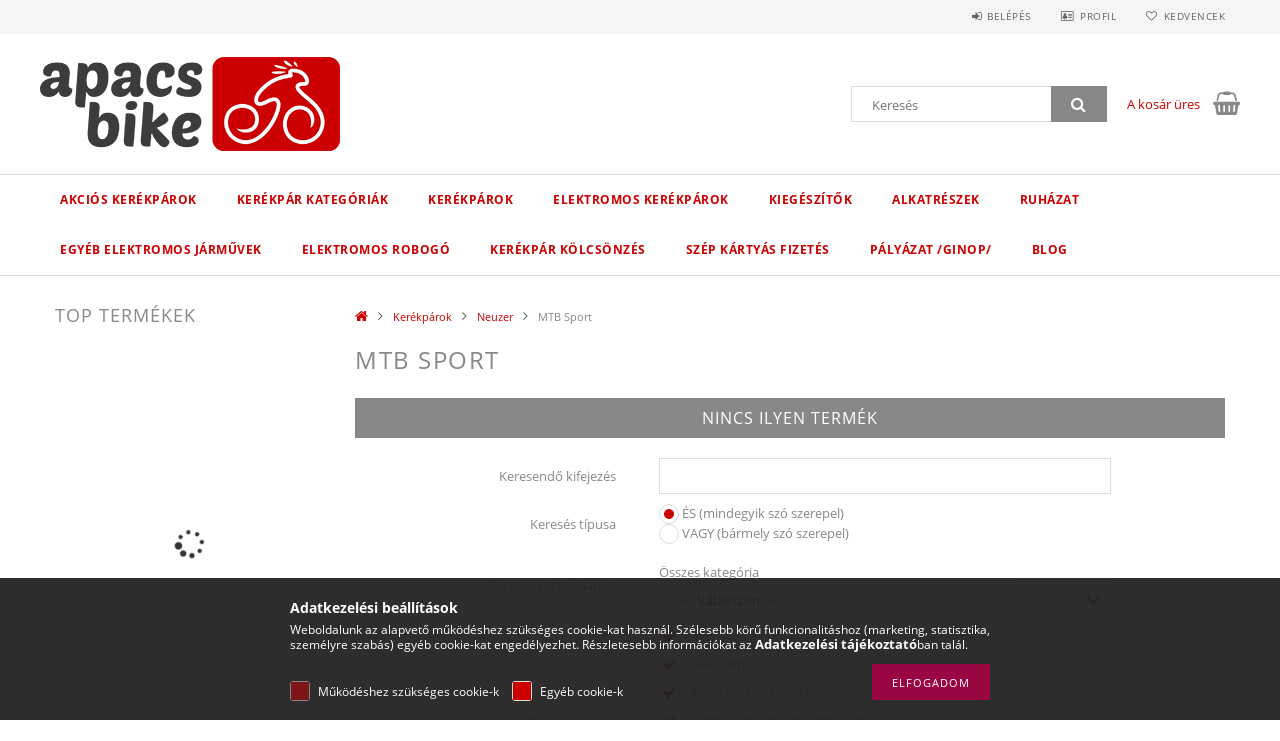

--- FILE ---
content_type: text/html; charset=UTF-8
request_url: https://apacsbike.hu/mtb_sport
body_size: 23171
content:
<!DOCTYPE html>
<html lang="hu">
<head>
    <meta content="width=device-width, initial-scale=1.0" name="viewport">
    <link rel="preload" href="https://apacsbike.hu/!common_design/own/fonts/opensans/OpenSans-Bold.woff2" as="font" type="font/woff2" crossorigin>
    <link rel="preload" href="https://apacsbike.hu/!common_design/own/fonts/opensans/OpenSans-Regular.woff2" as="font" type="font/woff2" crossorigin>
    <link rel="preload" href="https://apacsbike.hu/!common_design/own/fonts/opensans/opensans.400.700.min.css" as="style">
    <link rel="stylesheet" href="https://apacsbike.hu/!common_design/own/fonts/opensans/opensans.400.700.min.css" media="print" onload="this.media='all'">
    <noscript>
        <link rel="stylesheet" href="https://apacsbike.hu/!common_design/own/fonts/opensans/opensans.400.700.min.css">
    </noscript>
    <meta charset="utf-8">
<meta name="description" content="MTB Sport, Neuzer, Kerékpárok, apacsbike.hu">
<meta name="robots" content="index, follow">
<meta http-equiv="X-UA-Compatible" content="IE=Edge">
<meta property="og:site_name" content="apacsbike.hu" />
<meta property="og:title" content="MTB Sport - Neuzer - Kerékpárok - apacsbike.hu">
<meta property="og:description" content="MTB Sport, Neuzer, Kerékpárok, apacsbike.hu">
<meta property="og:type" content="website">
<meta property="og:url" content="https://apacsbike.hu/mtb_sport">
<meta name="google-site-verification" content="204249916">
<meta name="theme-color" content="#cc0000">
<meta name="msapplication-TileColor" content="#cc0000">
<meta name="mobile-web-app-capable" content="yes">
<meta name="apple-mobile-web-app-capable" content="yes">
<meta name="MobileOptimized" content="320">
<meta name="HandheldFriendly" content="true">

<title>MTB Sport - Neuzer - Kerékpárok - apacsbike.hu</title>


<script>
var service_type="shop";
var shop_url_main="https://apacsbike.hu";
var actual_lang="hu";
var money_len="0";
var money_thousend=" ";
var money_dec=",";
var shop_id=75248;
var unas_design_url="https:"+"/"+"/"+"apacsbike.hu"+"/"+"!common_design"+"/"+"base"+"/"+"001501"+"/";
var unas_design_code='001501';
var unas_base_design_code='1500';
var unas_design_ver=3;
var unas_design_subver=4;
var unas_shop_url='https://apacsbike.hu';
var responsive="yes";
var price_nullcut_disable=1;
var config_plus=new Array();
config_plus['cart_redirect']=1;
config_plus['money_type']='Ft';
config_plus['money_type_display']='Ft';
var lang_text=new Array();

var UNAS = UNAS || {};
UNAS.shop={"base_url":'https://apacsbike.hu',"domain":'apacsbike.hu',"username":'apacsbike.unas.hu',"id":75248,"lang":'hu',"currency_type":'Ft',"currency_code":'HUF',"currency_rate":'1',"currency_length":0,"base_currency_length":0,"canonical_url":'https://apacsbike.hu/mtb_sport'};
UNAS.design={"code":'001501',"page":'art'};
UNAS.api_auth="42ce764e63ffd746d7446ed419bc0e8e";
UNAS.customer={"email":'',"id":0,"group_id":0,"without_registration":0};
UNAS.shop["category_id"]="138758";
UNAS.shop["only_private_customer_can_purchase"] = false;
 

UNAS.text = {
    "button_overlay_close": `Bezár`,
    "popup_window": `Felugró ablak`,
    "list": `lista`,
    "updating_in_progress": `frissítés folyamatban`,
    "updated": `frissítve`,
    "is_opened": `megnyitva`,
    "is_closed": `bezárva`,
    "deleted": `törölve`,
    "consent_granted": `hozzájárulás megadva`,
    "consent_rejected": `hozzájárulás elutasítva`,
    "field_is_incorrect": `mező hibás`,
    "error_title": `Hiba!`,
    "product_variants": `termék változatok`,
    "product_added_to_cart": `A termék a kosárba került`,
    "product_added_to_cart_with_qty_problem": `A termékből csak [qty_added_to_cart] [qty_unit] került kosárba`,
    "product_removed_from_cart": `A termék törölve a kosárból`,
    "reg_title_name": `Név`,
    "reg_title_company_name": `Cégnév`,
    "number_of_items_in_cart": `Kosárban lévő tételek száma`,
    "cart_is_empty": `A kosár üres`,
    "cart_updated": `A kosár frissült`
};


UNAS.text["delete_from_compare"]= `Törlés összehasonlításból`;
UNAS.text["comparison"]= `Összehasonlítás`;

UNAS.text["delete_from_favourites"]= `Törlés a kedvencek közül`;
UNAS.text["add_to_favourites"]= `Kedvencekhez`;






window.lazySizesConfig=window.lazySizesConfig || {};
window.lazySizesConfig.loadMode=1;
window.lazySizesConfig.loadHidden=false;

window.dataLayer = window.dataLayer || [];
function gtag(){dataLayer.push(arguments)};
gtag('js', new Date());
</script>

<script src="https://apacsbike.hu/!common_packages/jquery/jquery-3.2.1.js?mod_time=1690980617"></script>
<script src="https://apacsbike.hu/!common_packages/jquery/plugins/migrate/migrate.js?mod_time=1690980618"></script>
<script src="https://apacsbike.hu/!common_packages/jquery/plugins/tippy/popper-2.4.4.min.js?mod_time=1690980618"></script>
<script src="https://apacsbike.hu/!common_packages/jquery/plugins/tippy/tippy-bundle.umd.min.js?mod_time=1690980618"></script>
<script src="https://apacsbike.hu/!common_packages/jquery/plugins/autocomplete/autocomplete.js?mod_time=1751445028"></script>
<script src="https://apacsbike.hu/!common_packages/jquery/plugins/cookie/cookie.js?mod_time=1690980618"></script>
<script src="https://apacsbike.hu/!common_packages/jquery/plugins/tools/tools-1.2.7.js?mod_time=1690980618"></script>
<script src="https://apacsbike.hu/!common_packages/jquery/plugins/lazysizes/lazysizes.min.js?mod_time=1690980618"></script>
<script src="https://apacsbike.hu/!common_packages/jquery/own/shop_common/exploded/common.js?mod_time=1764831094"></script>
<script src="https://apacsbike.hu/!common_packages/jquery/own/shop_common/exploded/common_overlay.js?mod_time=1759904162"></script>
<script src="https://apacsbike.hu/!common_packages/jquery/own/shop_common/exploded/common_shop_popup.js?mod_time=1759904162"></script>
<script src="https://apacsbike.hu/!common_packages/jquery/own/shop_common/exploded/common_start_checkout.js?mod_time=1752056245"></script>
<script src="https://apacsbike.hu/!common_packages/jquery/own/shop_common/exploded/design_1500.js?mod_time=1725525526"></script>
<script src="https://apacsbike.hu/!common_packages/jquery/own/shop_common/exploded/function_change_address_on_order_methods.js?mod_time=1752056245"></script>
<script src="https://apacsbike.hu/!common_packages/jquery/own/shop_common/exploded/function_check_password.js?mod_time=1751445028"></script>
<script src="https://apacsbike.hu/!common_packages/jquery/own/shop_common/exploded/function_check_zip.js?mod_time=1767692286"></script>
<script src="https://apacsbike.hu/!common_packages/jquery/own/shop_common/exploded/function_compare.js?mod_time=1751445028"></script>
<script src="https://apacsbike.hu/!common_packages/jquery/own/shop_common/exploded/function_customer_addresses.js?mod_time=1725525526"></script>
<script src="https://apacsbike.hu/!common_packages/jquery/own/shop_common/exploded/function_delivery_point_select.js?mod_time=1751445028"></script>
<script src="https://apacsbike.hu/!common_packages/jquery/own/shop_common/exploded/function_favourites.js?mod_time=1725525526"></script>
<script src="https://apacsbike.hu/!common_packages/jquery/own/shop_common/exploded/function_infinite_scroll.js?mod_time=1759904162"></script>
<script src="https://apacsbike.hu/!common_packages/jquery/own/shop_common/exploded/function_language_and_currency_change.js?mod_time=1751445028"></script>
<script src="https://apacsbike.hu/!common_packages/jquery/own/shop_common/exploded/function_param_filter.js?mod_time=1764233415"></script>
<script src="https://apacsbike.hu/!common_packages/jquery/own/shop_common/exploded/function_postsale.js?mod_time=1751445028"></script>
<script src="https://apacsbike.hu/!common_packages/jquery/own/shop_common/exploded/function_product_print.js?mod_time=1725525526"></script>
<script src="https://apacsbike.hu/!common_packages/jquery/own/shop_common/exploded/function_product_subscription.js?mod_time=1751445028"></script>
<script src="https://apacsbike.hu/!common_packages/jquery/own/shop_common/exploded/function_recommend.js?mod_time=1751445028"></script>
<script src="https://apacsbike.hu/!common_packages/jquery/own/shop_common/exploded/function_saved_cards.js?mod_time=1751445028"></script>
<script src="https://apacsbike.hu/!common_packages/jquery/own/shop_common/exploded/function_saved_filter_delete.js?mod_time=1751445028"></script>
<script src="https://apacsbike.hu/!common_packages/jquery/own/shop_common/exploded/function_search_smart_placeholder.js?mod_time=1751445028"></script>
<script src="https://apacsbike.hu/!common_packages/jquery/own/shop_common/exploded/function_vote.js?mod_time=1725525526"></script>
<script src="https://apacsbike.hu/!common_packages/jquery/own/shop_common/exploded/page_cart.js?mod_time=1767791927"></script>
<script src="https://apacsbike.hu/!common_packages/jquery/own/shop_common/exploded/page_customer_addresses.js?mod_time=1768291153"></script>
<script src="https://apacsbike.hu/!common_packages/jquery/own/shop_common/exploded/page_order_checkout.js?mod_time=1725525526"></script>
<script src="https://apacsbike.hu/!common_packages/jquery/own/shop_common/exploded/page_order_details.js?mod_time=1725525526"></script>
<script src="https://apacsbike.hu/!common_packages/jquery/own/shop_common/exploded/page_order_methods.js?mod_time=1760086916"></script>
<script src="https://apacsbike.hu/!common_packages/jquery/own/shop_common/exploded/page_order_return.js?mod_time=1725525526"></script>
<script src="https://apacsbike.hu/!common_packages/jquery/own/shop_common/exploded/page_order_send.js?mod_time=1725525526"></script>
<script src="https://apacsbike.hu/!common_packages/jquery/own/shop_common/exploded/page_order_subscriptions.js?mod_time=1751445028"></script>
<script src="https://apacsbike.hu/!common_packages/jquery/own/shop_common/exploded/page_order_verification.js?mod_time=1752056245"></script>
<script src="https://apacsbike.hu/!common_packages/jquery/own/shop_common/exploded/page_product_details.js?mod_time=1751445028"></script>
<script src="https://apacsbike.hu/!common_packages/jquery/own/shop_common/exploded/page_product_list.js?mod_time=1725525526"></script>
<script src="https://apacsbike.hu/!common_packages/jquery/own/shop_common/exploded/page_product_reviews.js?mod_time=1751445028"></script>
<script src="https://apacsbike.hu/!common_packages/jquery/own/shop_common/exploded/page_reg.js?mod_time=1759904162"></script>
<script src="https://apacsbike.hu/!common_packages/jquery/plugins/hoverintent/hoverintent.js?mod_time=1690980618"></script>
<script src="https://apacsbike.hu/!common_packages/jquery/own/shop_tooltip/shop_tooltip.js?mod_time=1759904162"></script>
<script src="https://apacsbike.hu/!common_packages/jquery/plugins/waypoints/waypoints-4.0.0.js?mod_time=1690980618"></script>
<script src="https://apacsbike.hu/!common_packages/jquery/plugins/responsive_menu/responsive_menu-unas.js?mod_time=1690980618"></script>
<script src="https://apacsbike.hu/!common_packages/jquery/plugins/slick/slick.js?mod_time=1690980618"></script>
<script src="https://apacsbike.hu/!common_packages/jquery/plugins/perfectscrollbar/perfect-scrollbar.jquery.min.js?mod_time=1690980618"></script>

<link href="https://apacsbike.hu/!common_packages/jquery/plugins/autocomplete/autocomplete.css?mod_time=1690980618" rel="stylesheet" type="text/css">
<link href="https://apacsbike.hu/!common_design/base/001500/css/common.css?mod_time=1763385136" rel="stylesheet" type="text/css">
<link href="https://apacsbike.hu/!common_design/base/001501/css/custom.css?mod_time=1751966364" rel="stylesheet" type="text/css">
<link href="https://apacsbike.hu/!common_design/custom/apacsbike.unas.hu/element/own.css?mod_time=1653984795" rel="stylesheet" type="text/css">

<link href="https://apacsbike.hu/mtb_sport" rel="canonical">
<link id="favicon-16x16" rel="icon" type="image/png" href="https://apacsbike.hu/shop_ordered/75248/pic/logo/apacs_ikon16.png" sizes="16x16">
<link id="favicon-32x32" rel="icon" type="image/png" href="https://apacsbike.hu/shop_ordered/75248/pic/logo/apacs_ikon32.png" sizes="32x32">
<link id="favicon-96x96" rel="icon" type="image/png" href="https://apacsbike.hu/shop_ordered/75248/pic/logo/apacs_ikon96.png" sizes="96x96">
<link href="https://apacsbike.hu/shop_ordered/75248/design_pic/favicon.ico" rel="shortcut icon">
<script>
        var google_consent=1;
    
        gtag('consent', 'default', {
           'ad_storage': 'denied',
           'ad_user_data': 'denied',
           'ad_personalization': 'denied',
           'analytics_storage': 'denied',
           'functionality_storage': 'denied',
           'personalization_storage': 'denied',
           'security_storage': 'granted'
        });

    
        gtag('consent', 'update', {
           'ad_storage': 'denied',
           'ad_user_data': 'denied',
           'ad_personalization': 'denied',
           'analytics_storage': 'denied',
           'functionality_storage': 'denied',
           'personalization_storage': 'denied',
           'security_storage': 'granted'
        });

        </script>
    <script async src="https://www.googletagmanager.com/gtag/js?id=UA-162612471-1"></script>    <script>
    gtag('config', 'UA-162612471-1');

          gtag('config', 'G-5TTDZYPJNS');
                </script>
        <script>
    var google_analytics=1;

            gtag('event', 'view_item_list', {
              "currency": "HUF",
              "items": [
                                ],
              'non_interaction': true
        });
           </script>
           <script>
        gtag('config', 'AW-654009217');
                </script>
            <script>
        var google_ads=1;

                gtag('event','remarketing', {
            'ecomm_pagetype': 'category'        });
            </script>
    
    <script>
    var facebook_pixel=1;
    /* <![CDATA[ */
        !function(f,b,e,v,n,t,s){if(f.fbq)return;n=f.fbq=function(){n.callMethod?
            n.callMethod.apply(n,arguments):n.queue.push(arguments)};if(!f._fbq)f._fbq=n;
            n.push=n;n.loaded=!0;n.version='2.0';n.queue=[];t=b.createElement(e);t.async=!0;
            t.src=v;s=b.getElementsByTagName(e)[0];s.parentNode.insertBefore(t,s)}(window,
                document,'script','//connect.facebook.net/en_US/fbevents.js');

        fbq('init', '1059695535842007');
                fbq('track', 'PageView', {}, {eventID:'PageView.aXGQ0wSvbnKTb-tywjEz0wAAaQQ'});
        
        $(document).ready(function() {
            $(document).on("addToCart", function(event, product_array){
                facebook_event('AddToCart',{
					content_name: product_array.name,
					content_category: product_array.category,
					content_ids: [product_array.sku],
					contents: [{'id': product_array.sku, 'quantity': product_array.qty}],
					content_type: 'product',
					value: product_array.price,
					currency: 'HUF'
				}, {eventID:'AddToCart.' + product_array.event_id});
            });

            $(document).on("addToFavourites", function(event, product_array){
                facebook_event('AddToWishlist', {
                    content_ids: [product_array.sku],
                    content_type: 'product'
                }, {eventID:'AddToFavourites.' + product_array.event_id});
            });
        });

    /* ]]> */
    </script>
<script>
(function(i,s,o,g,r,a,m){i['BarionAnalyticsObject']=r;i[r]=i[r]||function(){
    (i[r].q=i[r].q||[]).push(arguments)},i[r].l=1*new Date();a=s.createElement(o),
    m=s.getElementsByTagName(o)[0];a.async=1;a.src=g;m.parentNode.insertBefore(a,m)
})(window, document, 'script', 'https://pixel.barion.com/bp.js', 'bp');
                    
bp('init', 'addBarionPixelId', 'BP-bcU2dDx9R5-2C');
</script>
<noscript><img height='1' width='1' style='display:none' alt='' src='https://pixel.barion.com/a.gif?__ba_pixel_id=BP-bcU2dDx9R5-2C&ev=contentView&noscript=1'/></noscript>
<script>
$(document).ready(function () {
     UNAS.onGrantConsent(function(){
         bp('consent', 'grantConsent');
     });
     
     UNAS.onRejectConsent(function(){
         bp('consent', 'rejectConsent');
     });

     var contentViewProperties = {
         'name': $('title').html(),
         'contentType': 'Page',
         'id': 'https://apacsbike.hu/mtb_sport',
     }
     bp('track', 'contentView', contentViewProperties);

     UNAS.onAddToCart(function(event,params){
         var variant = '';
         if (typeof params.variant_list1!=='undefined') variant+=params.variant_list1;
         if (typeof params.variant_list2!=='undefined') variant+='|'+params.variant_list2;
         if (typeof params.variant_list3!=='undefined') variant+='|'+params.variant_list3;
         var addToCartProperties = {
             'contentType': 'Product',
             'currency': 'HUF',
             'id': params.sku,
             'name': params.name,
             'quantity': parseFloat(params.qty_add),
             'totalItemPrice': params.qty*params.price,
             'unit': params.unit,
             'unitPrice': parseFloat(params.price),
             'category': params.category,
             'variant': variant
         };
         bp('track', 'addToCart', addToCartProperties);
     });

     UNAS.onClickProduct(function(event,params){
         UNAS.getProduct(function(result) {
             if (result.name!=undefined) {
                 var clickProductProperties  = {
                     'contentType': 'Product',
                     'currency': 'HUF',
                     'id': params.sku,
                     'name': result.name,
                     'unit': result.unit,
                     'unitPrice': parseFloat(result.unit_price),
                     'quantity': 1
                 }
                 bp('track', 'clickProduct', clickProductProperties );
             }
         },params);
     });

UNAS.onRemoveFromCart(function(event,params){
     bp('track', 'removeFromCart', {
         'contentType': 'Product',
         'currency': 'HUF',
         'id': params.sku,
         'name': params.name,
         'quantity': params.qty,
         'totalItemPrice': params.price * params.qty,
         'unit': params.unit,
         'unitPrice': parseFloat(params.price),
         'list': 'BasketPage'
     });
});
     var categorySelectionProperties = {         'id': '606522|641375|138758',
         'name': 'MTB Sport',
         'category': 'Kerékpárok|Neuzer|MTB Sport',
         'contentType': 'Page',
         'list': 'SearchPage',
     }
     bp('track', 'categorySelection', categorySelectionProperties);


});
</script>
    
    
    



    
        <style>
        
            
                .header_logo_img-container img {
                    position: absolute;
                    left: 0;
                    right: 0;
                    bottom: 0;
                    top: 0;
                }
                .header_logo_1_img-wrapper {
                    padding-top: calc(100 / 300 * 100%);
                    position: relative;
                }
                .header_logo_img-wrap-1 {
                    max-width: 100%;
                    width: 300px;
                    margin: 0 auto;
                }
                
                    @media (max-width: 1023.8px) {
                        .header_logo_1_img-wrapper {
                            padding-top: calc(100 / 300 * 100%);
                        }
                        .header_logo_img-wrap-1 {
                            width: 300px;
                        }
                    }
                
                
                    @media (max-width: 767.8px){
                        .header_logo_1_img-wrapper {
                            padding-top: calc(100 / 300 * 100%);
                        }
                        .header_logo_img-wrap-1 {
                            width: 300px;
                        }
                    }
                
                
                    @media (max-width: 479.8px){
                        .header_logo_1_img-wrapper {
                            padding-top: calc(100 / 300 * 100%);
                        }
                        .header_logo_img-wrap-1 {
                            width: 300px;
                        }
                    }
                
            
        
    </style>
    

    


    
    
    
    
    
    
</head>

<body class='design_ver3 design_subver1 design_subver2 design_subver3 design_subver4' id="ud_shop_art">
    <div id="fb-root"></div>
    <script>
        window.fbAsyncInit = function() {
            FB.init({
                xfbml            : true,
                version          : 'v22.0'
            });
        };
    </script>
    <script async defer crossorigin="anonymous" src="https://connect.facebook.net/hu_HU/sdk.js"></script>
    <div id="image_to_cart" style="display:none; position:absolute; z-index:100000;"></div>
<div class="overlay_common overlay_warning" id="overlay_cart_add"></div>
<script>$(document).ready(function(){ overlay_init("cart_add",{"onBeforeLoad":false}); });</script>
<div class="overlay_common overlay_dialog" id="overlay_save_filter"></div>
<script>$(document).ready(function(){ overlay_init("save_filter",{"closeOnEsc":true,"closeOnClick":true}); });</script>
<div id="overlay_login_outer"></div>	
	<script>
	$(document).ready(function(){
	    var login_redir_init="";

		$("#overlay_login_outer").overlay({
			onBeforeLoad: function() {
                var login_redir_temp=login_redir_init;
                if (login_redir_act!="") {
                    login_redir_temp=login_redir_act;
                    login_redir_act="";
                }

									$.ajax({
						type: "GET",
						async: true,
						url: "https://apacsbike.hu/shop_ajax/ajax_popup_login.php",
						data: {
							shop_id:"75248",
							lang_master:"hu",
                            login_redir:login_redir_temp,
							explicit:"ok",
							get_ajax:"1"
						},
						success: function(data){
							$("#overlay_login_outer").html(data);
							if (unas_design_ver >= 5) $("#overlay_login_outer").modal('show');
							$('#overlay_login1 input[name=shop_pass_login]').keypress(function(e) {
								var code = e.keyCode ? e.keyCode : e.which;
								if(code.toString() == 13) {		
									document.form_login_overlay.submit();		
								}	
							});	
						}
					});
								},
			top: 50,
			mask: {
	color: "#000000",
	loadSpeed: 200,
	maskId: "exposeMaskOverlay",
	opacity: 0.7
},
			closeOnClick: (config_plus['overlay_close_on_click_forced'] === 1),
			onClose: function(event, overlayIndex) {
				$("#login_redir").val("");
			},
			load: false
		});
		
			});
	function overlay_login() {
		$(document).ready(function(){
			$("#overlay_login_outer").overlay().load();
		});
	}
	function overlay_login_remind() {
        if (unas_design_ver >= 5) {
            $("#overlay_remind").overlay().load();
        } else {
            $(document).ready(function () {
                $("#overlay_login_outer").overlay().close();
                setTimeout('$("#overlay_remind").overlay().load();', 250);
            });
        }
	}

    var login_redir_act="";
    function overlay_login_redir(redir) {
        login_redir_act=redir;
        $("#overlay_login_outer").overlay().load();
    }
	</script>  
	<div class="overlay_common overlay_info" id="overlay_remind"></div>
<script>$(document).ready(function(){ overlay_init("remind",[]); });</script>

	<script>
    	function overlay_login_error_remind() {
		$(document).ready(function(){
			load_login=0;
			$("#overlay_error").overlay().close();
			setTimeout('$("#overlay_remind").overlay().load();', 250);	
		});
	}
	</script>  
	<div class="overlay_common overlay_info" id="overlay_newsletter"></div>
<script>$(document).ready(function(){ overlay_init("newsletter",[]); });</script>

<script>
function overlay_newsletter() {
    $(document).ready(function(){
        $("#overlay_newsletter").overlay().load();
    });
}
</script>
<div class="overlay_common overlay_error" id="overlay_script"></div>
<script>$(document).ready(function(){ overlay_init("script",[]); });</script>
<style> .grecaptcha-badge { display: none !important; } </style>     <script>
    $(document).ready(function() {
        $.ajax({
            type: "GET",
            url: "https://apacsbike.hu/shop_ajax/ajax_stat.php",
            data: {master_shop_id:"75248",get_ajax:"1"}
        });
    });
    </script>
    
<div id="responsive_cat_menu"><div id="responsive_cat_menu_content"><script>var responsive_menu='$(\'#responsive_cat_menu ul\').responsive_menu({ajax_type: "GET",ajax_param_str: "cat_key|aktcat",ajax_url: "https://apacsbike.hu/shop_ajax/ajax_box_cat.php",ajax_data: "master_shop_id=75248&lang_master=hu&get_ajax=1&type=responsive_call&box_var_name=shop_cat&box_var_already=no&box_var_responsive=yes&box_var_section=content&box_var_highlight=yes&box_var_type=normal&box_var_multilevel_id=responsive_cat_menu",menu_id: "responsive_cat_menu"});'; </script><div class="responsive_menu"><div class="responsive_menu_nav"><div class="responsive_menu_navtop"><div class="responsive_menu_back "></div><div class="responsive_menu_title ">&nbsp;</div><div class="responsive_menu_close "></div></div><div class="responsive_menu_navbottom"></div></div><div class="responsive_menu_content"><ul style="display:none;"><li><span class="ajax_param">133548|138758</span><a href="https://apacsbike.hu/akcios_kerekparok" class="text_small resp_clickable" onclick="return false;">Akciós Kerékpárok</a></li><li><div class="next_level_arrow"></div><span class="ajax_param">256410|138758</span><a href="https://apacsbike.hu/sct/256410/Kerekpar-kategoriak" class="text_small has_child resp_clickable" onclick="return false;">Kerékpár kategóriák</a></li><li class="active_menu"><div class="next_level_arrow"></div><span class="ajax_param">606522|138758</span><a href="https://apacsbike.hu/kerekparok" class="text_small has_child resp_clickable" onclick="return false;">Kerékpárok</a></li><li><div class="next_level_arrow"></div><span class="ajax_param">902521|138758</span><a href="https://apacsbike.hu/elektromos_jarmuvek" class="text_small has_child resp_clickable" onclick="return false;">Elektromos kerékpárok</a></li><li><div class="next_level_arrow"></div><span class="ajax_param">740937|138758</span><a href="https://apacsbike.hu/kiegeszitok" class="text_small has_child resp_clickable" onclick="return false;">Kiegészítők</a></li><li><div class="next_level_arrow"></div><span class="ajax_param">489429|138758</span><a href="https://apacsbike.hu/kerekpar_alkatreszek" class="text_small has_child resp_clickable" onclick="return false;">Alkatrészek</a></li><li><div class="next_level_arrow"></div><span class="ajax_param">910987|138758</span><a href="https://apacsbike.hu/sct/910987/Ruhazat" class="text_small has_child resp_clickable" onclick="return false;">Ruházat</a></li><li><span class="ajax_param">841968|138758</span><a href="https://apacsbike.hu/spl/841968/Egyeb-elektromos-jarmuvek" class="text_small resp_clickable" onclick="return false;">Egyéb elektromos járművek</a></li><li><div class="next_level_arrow"></div><span class="ajax_param">103383|138758</span><a href="https://apacsbike.hu/Elektromos-jarmuvek" class="text_small has_child resp_clickable" onclick="return false;">Elektromos robogó</a></li><li class="responsive_menu_item_page"><span class="ajax_param">9999999248659|1</span><a href="https://apacsbike.hu/kolcsonzes" class="text_small responsive_menu_page resp_clickable" onclick="return false;" target="_top">Kerékpár kölcsönzés</a></li><li class="responsive_menu_item_page"><span class="ajax_param">9999999563687|1</span><a href="https://apacsbike.hu/szepkartya" class="text_small responsive_menu_page resp_clickable" onclick="return false;" target="_top">Szép kártyás fizetés</a></li><li class="responsive_menu_item_page"><span class="ajax_param">9999999712476|1</span><a href="https://apacsbike.hu/palyazat" class="text_small responsive_menu_page resp_clickable" onclick="return false;" target="_top">Pályázat /GINOP/</a></li><li class="responsive_menu_item_page"><span class="ajax_param">9999999331037|1</span><a href="https://apacsbike.hu/spg/331037/Blog" class="text_small responsive_menu_page resp_clickable" onclick="return false;" target="_top">Blog</a></li></ul></div></div></div></div>
<div id="filter_mobile">
	<div class="filter_mobile_head">
	    <div class="filter_mobile_title"></div>
    	<div id="filter_mobile_close"></div>
    	<div class="clear_fix"></div>
    </div>
    <div class="filter_mobile_content product-filter__content"></div>
</div>

<div id="container">
	

    <div id="header">
    	<div id="header_top">
        	<div id="header_top_wrap" class="row">
                <div id="money_lang" class="col-sm-4">                  
                    <div id="lang"></div>
                    <div id="money"></div>
                    <div class="clear_fix"></div>
                </div>
                <div class="col-sm-2"></div>
                <div id="header_menu" class="col-sm-6">
                	<ul class="list-inline">
	                    <li class="list-inline-item login">
    
        
            
                <script>
                    function overlay_login() {
                        $(document).ready(function(){
                            $("#overlay_login_outer").overlay().load();
                        });
                    }
                </script>
                <a href="javascript:overlay_login();" class="menu_login">Belépés</a>
            

            
        

        

        

        

    
</li>
        	            <li class="list-inline-item profil"><a href="https://apacsbike.hu/shop_order_track.php">Profil</a></li>
                        <li class="list-inline-item fav"><a href="https://apacsbike.hu/shop_order_track.php?tab=favourites">Kedvencek</a></li>
                        <li class="list-inline-item saved_filters"></li>
                        <li class="list-inline-item compare"></li>
                    </ul>
                </div>
                <div class="clear_fix"></div>
        	</div>
        </div>
        
    	<div id="header_content">
        	<div id="header_content_wrap">
                <div id="logo">



    

    
        <div id="header_logo_img" class="js-element header_logo_img-container" data-element-name="header_logo">
            
                
                    <div class="header_logo_img-wrap header_logo_img-wrap-1">
                        <div class="header_logo_1_img-wrapper">
                            <a href="https://apacsbike.hu/">
                            <picture>
                                
                                <source media="(max-width: 479.8px)" srcset="https://apacsbike.hu/!common_design/custom/apacsbike.unas.hu/element/layout_hu_header_logo-300x100_1_small.png?time=1583477211, https://apacsbike.hu/!common_design/custom/apacsbike.unas.hu/element/layout_hu_header_logo-300x100_1_small_retina.png?time=1583477211 2x">
                                <source media="(max-width: 767.8px)" srcset="https://apacsbike.hu/!common_design/custom/apacsbike.unas.hu/element/layout_hu_header_logo-300x100_1_medium.png?time=1583477211, https://apacsbike.hu/!common_design/custom/apacsbike.unas.hu/element/layout_hu_header_logo-300x100_1_medium_retina.png?time=1583477211 2x">
                                <source media="(max-width: 1023.8px)" srcset="https://apacsbike.hu/!common_design/custom/apacsbike.unas.hu/element/layout_hu_header_logo-300x100_1_large.png?time=1583477211, https://apacsbike.hu/!common_design/custom/apacsbike.unas.hu/element/layout_hu_header_logo-300x100_1_large_retina.png?time=1583477211 2x">
                                <img fetchpriority="high" width="300" height="100"
                                     src="https://apacsbike.hu/!common_design/custom/apacsbike.unas.hu/element/layout_hu_header_logo-300x100_1_default.png?time=1583477211" alt="apacsbike.hu"
                                     
                                     srcset="https://apacsbike.hu/!common_design/custom/apacsbike.unas.hu/element/layout_hu_header_logo-300x100_1_default_retina.png?time=1583477211 2x"
                                     
                                >
                            </picture>
                            </a>
                        </div>
                    </div>
                
                
            
        </div>
    

</div>
                <div id="header_banner"></div>
                <div id="header_content_right">
	                <div id="search"><div id="box_search_content" class="box_content browser-is-chrome">
    <form name="form_include_search" id="form_include_search" action="https://apacsbike.hu/shop_search.php" method="get">
        <div class="box_search_field">
            <input data-stay-visible-breakpoint="1000" name="search" id="box_search_input" type="text" pattern=".{3,100}"
                   maxlength="100" class="text_small ac_input js-search-input" title="Hosszabb kereső kifejezést írjon be!"
                   placeholder="Keresés" autocomplete="off"
                   required
            >
        </div>
        <button class="box_search_button fa fa-search" type="submit" title="Keresés"></button>
    </form>
</div>
<script>
/* CHECK SEARCH INPUT CONTENT  */
function checkForInput(element) {
    let thisEl = $(element);
    let tmpval = thisEl.val();
    thisEl.toggleClass('not-empty', tmpval.length >= 1);
    thisEl.toggleClass('search-enable', tmpval.length >= 3);
}
/* CHECK SEARCH INPUT CONTENT  */
$('#box_search_input').on('blur change keyup', function() {
    checkForInput(this);
});
</script>
<script>
    $(document).ready(function(){
        $(document).on('smartSearchInputLoseFocus', function(){
            if ($('.js-search-smart-autocomplete').length>0) {
                setTimeout(function () {
                    let height = $(window).height() - ($('.js-search-smart-autocomplete').offset().top - $(window).scrollTop()) - 20;
                    $('.search-smart-autocomplete').css('max-height', height + 'px');
                }, 300);
            }
        });
    });
</script></div>
                    <div id="cart"><div id='box_cart_content' class='box_content'>




<div id="box_cart_content_full">
    <div class='box_cart_item'>
        <a href="https://apacsbike.hu/shop_cart.php">
    
                
    
                
                    <span class='box_cart_empty'>A kosár üres</span>
                    
                
    
        </a>
    </div>
    
    	
    
</div>


<div class="box_cart_itemlist">
    
    <div class="box_cart_itemlist_list">
        
    </div>
    
    
    <div class="box_cart_sum_row">
        
            <div class='box_cart_price_label'>Összesen:</div>
        
        
            <div class='box_cart_price'><span class='text_color_fault'>0 Ft</span></div>
        
        <div class='clear_fix'></div>
	</div>

    
    <div class='box_cart_button'><input name="Button" type="button" value="Megrendelés" onclick="location.href='https://apacsbike.hu/shop_cart.php'"></div>
    
    
</div>



</div>


    <script>
        $("#box_cart_content_full").click(function() {
            document.location.href="https://apacsbike.hu/shop_cart.php";
        });
		$(document).ready (function() {
			$('#cart').hoverIntent({
                over: function () {
                    $(this).find('.box_cart_itemlist').stop(true).slideDown(400, function () {
                        $('.box_cart_itemlist_list').perfectScrollbar();
                    });
                },
                out: function () {
                    $(this).find('.box_cart_itemlist').slideUp(400);
                },
                interval: 100,
                sensitivity: 6,
                timeout: 1000
            });
		});
    </script>
</div>
                </div>
                <div class="clear_fix"></div>
        	</div>
        </div>	
        
        <div id="header_bottom">
        	<div id="header_bottom_wrap">
               	<ul id="mainmenu">
                	
<li data-id="133548">
    <a href="https://apacsbike.hu/akcios_kerekparok">Akciós Kerékpárok</a>

    
</li>

<li data-id="256410">
    <a href="https://apacsbike.hu/sct/256410/Kerekpar-kategoriak">Kerékpár kategóriák</a>

    
	<div class="catmenu_lvl2_outer">
        <ul class="catmenu_lvl2 ">
        	
	
	<li data-id="431485">
    	<a href="https://apacsbike.hu/spl/431485/City">City</a>
		
	</li>
	
	<li data-id="145630">
    	<a href="https://apacsbike.hu/Gyerek-20-24">Gyerek 20-24&quot;</a>
		
	</li>
	
	<li data-id="769773">
    	<a href="https://apacsbike.hu/spl/769773/Specialis">Speciális</a>
		
	</li>
	
	<li data-id="989861">
    	<a href="https://apacsbike.hu/spl/989861/Tandem-Chopper">Tandem - Chopper</a>
		
	</li>
	
	<li data-id="503815">
    	<a href="https://apacsbike.hu/city_varosi_kerekparok">City-Városi</a>
		
	</li>
	
	<li data-id="889675">
    	<a href="https://apacsbike.hu/gyerek_kerekpar">Gyerek kerékpárok</a>
		
	</li>
	
	<li data-id="722979">
    	<a href="https://apacsbike.hu/junior_gyerek_kerekparok">Junior Gyerek 20-24&quot;</a>
		
	</li>
	
	<li data-id="694024">
    	<a href="https://apacsbike.hu/cruiser_kerekparok">Cruiser</a>
		


<ul class="catmenu_lvl3"> 
	
	<li data-id="939138">
    	<a href="https://apacsbike.hu/aluvazas_cruiser_kerekparok">Aluvázas</a>
	</li>
	
	<li data-id="551087">
    	<a href="https://apacsbike.hu/bicolor_cruiser_kerekparok">Bicolor</a>
	</li>
	
	<li data-id="237789">
    	<a href="https://apacsbike.hu/egyszinu_cruiser_kerekparok">Egyszínű</a>
	</li>
	
    

</ul>

	</li>
	
	<li data-id="755613">
    	<a href="https://apacsbike.hu/trekking_kerekparok">Trekking</a>
		
	</li>
	
	<li data-id="516329">
    	<a href="https://apacsbike.hu/fittness_kerekparok">Fitness</a>
		
	</li>
	
	<li data-id="860766">
    	<a href="https://apacsbike.hu/futobiciklik">Futóbiciklik</a>
		
	</li>
	
	<li data-id="629777">
    	<a href="https://apacsbike.hu/gravel_kerekparok">Gravel</a>
		
	</li>
	
	<li data-id="925720">
    	<a href="https://apacsbike.hu/orszaguti_kerekparok">Országúti</a>
		
	</li>
	
	<li data-id="563288">
    	<a href="https://apacsbike.hu/mountainbike_kerekparok">Mountain Bike</a>
		
	</li>
	
	<li data-id="255042">
    	<a href="https://apacsbike.hu/cross_kerekparok">Cross</a>
		
	</li>
	
	<li data-id="580499">
    	<a href="https://apacsbike.hu/osszecsukhato_kerekparok">Összecsukható</a>
		
	</li>
	
	<li data-id="620252">
    	<a href="https://apacsbike.hu/fixi_kerekparok">Fixi</a>
		
	</li>
	

        </ul>
        
	</div>
    
</li>

<li data-id="606522">
    <a href="https://apacsbike.hu/kerekparok">Kerékpárok</a>

    
	<div class="catmenu_lvl2_outer">
        <ul class="catmenu_lvl2 ">
        	
	
	<li data-id="641375">
    	<a href="https://apacsbike.hu/neuzer_kerekparok">Neuzer</a>
		


<ul class="catmenu_lvl3"> 
	
	<li data-id="138758">
    	<a href="https://apacsbike.hu/mtb_sport">MTB Sport</a>
	</li>
	
	<li data-id="576782">
    	<a href="https://apacsbike.hu/mtb_hobby">MTB Hobby</a>
	</li>
	
	<li data-id="434789">
    	<a href="https://apacsbike.hu/cross">Cross</a>
	</li>
	
	<li data-id="315157">
    	<a href="https://apacsbike.hu/spl/315157/Orszaguti">Országúti</a>
	</li>
	
	<li data-id="370166">
    	<a href="https://apacsbike.hu/fitness">Fitness</a>
	</li>
	
    
    <li class="catmenu_more"><a href="https://apacsbike.hu/neuzer_kerekparok">Több</a></li>
    

</ul>

	</li>
	
	<li data-id="462711">
    	<a href="https://apacsbike.hu/koliken_kerekparok">Koliken</a>
		


<ul class="catmenu_lvl3"> 
	
	<li data-id="978781">
    	<a href="https://apacsbike.hu/koliken_city">City</a>
	</li>
	
	<li data-id="121836">
    	<a href="https://apacsbike.hu/koliken_gyerek">Gyerek</a>
	</li>
	
	<li data-id="920165">
    	<a href="https://apacsbike.hu/koliken_trekking">Trekking</a>
	</li>
	
	<li data-id="995769">
    	<a href="https://apacsbike.hu/spl/995769/MTB">MTB</a>
	</li>
	
	<li data-id="190256">
    	<a href="https://apacsbike.hu/spl/190256/Cruiser">Cruiser</a>
	</li>
	
    
    <li class="catmenu_more"><a href="https://apacsbike.hu/koliken_kerekparok">Több</a></li>
    

</ul>

	</li>
	
	<li data-id="653711">
    	<a href="https://apacsbike.hu/kross">Kross</a>
		


<ul class="catmenu_lvl3"> 
	
	<li data-id="840446">
    	<a href="https://apacsbike.hu/kross_trekking">Trekking</a>
	</li>
	
	<li data-id="656733">
    	<a href="https://apacsbike.hu/spl/656733/Kid">Kid</a>
	</li>
	
	<li data-id="932705">
    	<a href="https://apacsbike.hu/spl/932705/MTB">MTB</a>
	</li>
	
	<li data-id="421595">
    	<a href="https://apacsbike.hu/spl/421595/Junior">Junior</a>
	</li>
	
	<li data-id="554073">
    	<a href="https://apacsbike.hu/Orszaguti">Országúti</a>
	</li>
	
    
    <li class="catmenu_more"><a href="https://apacsbike.hu/kross">Több</a></li>
    

</ul>

	</li>
	
	<li data-id="211729">
    	<a href="https://apacsbike.hu/sct/211729/Gepida">Gepida</a>
		


<ul class="catmenu_lvl3"> 
	
	<li data-id="223638">
    	<a href="https://apacsbike.hu/spl/223638/City">City</a>
	</li>
	
	<li data-id="931203">
    	<a href="https://apacsbike.hu/spl/931203/Trekking">Trekking</a>
	</li>
	
	<li data-id="531023">
    	<a href="https://apacsbike.hu/spl/531023/MTB">MTB</a>
	</li>
	
	<li data-id="460245">
    	<a href="https://apacsbike.hu/spl/460245/Cross">Cross</a>
	</li>
	
    

</ul>

	</li>
	
	<li data-id="677169">
    	<a href="https://apacsbike.hu/Bellelli">Bellelli</a>
		
	</li>
	
	<li data-id="657313">
    	<a href="https://apacsbike.hu/sct/657313/Merida">Merida</a>
		


<ul class="catmenu_lvl3"> 
	
	<li data-id="811934">
    	<a href="https://apacsbike.hu/merida_fitness">Fitness</a>
	</li>
	
	<li data-id="575900">
    	<a href="https://apacsbike.hu/merida_road">Road</a>
	</li>
	
	<li data-id="217126">
    	<a href="https://apacsbike.hu/merida_gravel">Gravel</a>
	</li>
	
	<li data-id="892436">
    	<a href="https://apacsbike.hu/Merida_MTB-fully">MTB fully 29&#039;&#039;</a>
	</li>
	
	<li data-id="722835">
    	<a href="https://apacsbike.hu/Merida_MTB-merev">MTB merev 29&#039;&#039;</a>
	</li>
	
    
    <li class="catmenu_more"><a href="https://apacsbike.hu/sct/657313/Merida">Több</a></li>
    

</ul>

	</li>
	

        </ul>
        
	</div>
    
</li>

<li data-id="902521">
    <a href="https://apacsbike.hu/elektromos_jarmuvek">Elektromos kerékpárok</a>

    
	<div class="catmenu_lvl2_outer">
        <ul class="catmenu_lvl2 ">
        	
	
	<li data-id="709453">
    	<a href="https://apacsbike.hu/ebike_pedal_szenzoros">Pedál szenzoros</a>
		
	</li>
	
	<li data-id="675393">
    	<a href="https://apacsbike.hu/ebike_nyomatek_szenzoros">Nyomaték szenzoros</a>
		
	</li>
	
	<li data-id="846997">
    	<a href="https://apacsbike.hu/neuzer_ebike">Neuzer</a>
		
	</li>
	
	<li data-id="349756">
    	<a href="https://apacsbike.hu/ztech">Ztech</a>
		
	</li>
	
	<li data-id="296753">
    	<a href="https://apacsbike.hu/spl/296753/Kross">Kross</a>
		
	</li>
	
	<li data-id="559484">
    	<a href="https://apacsbike.hu/spl/559484/Elektromos-teherszallito">Elektromos teherszállító</a>
		
	</li>
	
	<li data-id="950713">
    	<a href="https://apacsbike.hu/Gepida">Gepida</a>
		


<ul class="catmenu_lvl3"> 
	
	<li data-id="207094">
    	<a href="https://apacsbike.hu/Urban">Urban</a>
	</li>
	
	<li data-id="947926">
    	<a href="https://apacsbike.hu/spl/947926/Trekking">Trekking</a>
	</li>
	
	<li data-id="895740">
    	<a href="https://apacsbike.hu/MTB">MTB</a>
	</li>
	
	<li data-id="675503">
    	<a href="https://apacsbike.hu/SUV">SUV</a>
	</li>
	
	<li data-id="391317">
    	<a href="https://apacsbike.hu/Special">Special</a>
	</li>
	
    

</ul>

	</li>
	
	<li data-id="650775">
    	<a href="https://apacsbike.hu/Merida">Merida</a>
		


<ul class="catmenu_lvl3"> 
	
	<li data-id="403548">
    	<a href="https://apacsbike.hu/spl/403548/MTB">MTB</a>
	</li>
	
	<li data-id="495227">
    	<a href="https://apacsbike.hu/Trekking-City">Trekking/City</a>
	</li>
	
	<li data-id="992974">
    	<a href="https://apacsbike.hu/Road">Road</a>
	</li>
	
    

</ul>

	</li>
	

        </ul>
        
	</div>
    
</li>

<li data-id="740937">
    <a href="https://apacsbike.hu/kiegeszitok">Kiegészítők</a>

    
	<div class="catmenu_lvl2_outer">
        <ul class="catmenu_lvl2 ">
        	
	
	<li data-id="135608">
    	<a href="https://apacsbike.hu/kerekpar_alkatreszek_csengok_kurtok">Csengők, kürtök</a>
		
	</li>
	
	<li data-id="445650">
    	<a href="https://apacsbike.hu/kiegeszitok_gyerekulesek">Gyerekülések</a>
		


<ul class="catmenu_lvl3"> 
	
	<li data-id="997240">
    	<a href="https://apacsbike.hu/spl/997240/Elso-Gyerekulesek">Első Gyerekülések</a>
	</li>
	
	<li data-id="252363">
    	<a href="https://apacsbike.hu/spl/252363/Hatso-Gyerekulesek">Hátsó Gyerekülések</a>
	</li>
	
	<li data-id="707334">
    	<a href="https://apacsbike.hu/kiegeszitok_gyerekules_tartozekok">Gyerekülés tartozékok</a>
	</li>
	
    

</ul>

	</li>
	
	<li data-id="438934">
    	<a href="https://apacsbike.hu/kiegeszitok_kosarak">Kosarak</a>
		


<ul class="catmenu_lvl3"> 
	
	<li data-id="659493">
    	<a href="https://apacsbike.hu/spl/659493/Elso">Első</a>
	</li>
	
	<li data-id="925937">
    	<a href="https://apacsbike.hu/spl/925937/Hatso">Hátsó</a>
	</li>
	
	<li data-id="730247">
    	<a href="https://apacsbike.hu/spl/730247/Kisallatszallitok">Kisállatszállítók</a>
	</li>
	
	<li data-id="404476">
    	<a href="https://apacsbike.hu/spl/404476/Kiegeszitok">Kiegészítők</a>
	</li>
	
    

</ul>

	</li>
	
	<li data-id="394459">
    	<a href="https://apacsbike.hu/kiegeszitok_kulacsok_es_kulacstartok">Kulacsok és kulacstartók</a>
		


<ul class="catmenu_lvl3"> 
	
	<li data-id="977612">
    	<a href="https://apacsbike.hu/spl/977612/Kulacstartok">Kulacstartók</a>
	</li>
	
	<li data-id="105452">
    	<a href="https://apacsbike.hu/spl/105452/Kulacsok">Kulacsok</a>
	</li>
	
    

</ul>

	</li>
	
	<li data-id="586724">
    	<a href="https://apacsbike.hu/kiegeszitok_pumpak">Pumpák</a>
		


<ul class="catmenu_lvl3"> 
	
	<li data-id="614968">
    	<a href="https://apacsbike.hu/kiegeszitok_pumpa_tartozekok">Pumpa tartozékok</a>
	</li>
	
	<li data-id="464722">
    	<a href="https://apacsbike.hu/spl/464722/Allopumpak">Állópumpák</a>
	</li>
	
	<li data-id="475210">
    	<a href="https://apacsbike.hu/spl/475210/Minipumpak">Minipumpák</a>
	</li>
	
    

</ul>

	</li>
	
	<li data-id="883459">
    	<a href="https://apacsbike.hu/kiegeszitok_visszapillanto_tukrok">Visszapillantó tükrök</a>
		
	</li>
	
	<li data-id="269735">
    	<a href="https://apacsbike.hu/kiegeszitok_km_orak">Km órák</a>
		
	</li>
	
	<li data-id="241087">
    	<a href="https://apacsbike.hu/kiegeszitok_tarolo_szerelo_szallito_allvanyok">Tároló, szerelő, szállító állványok</a>
		
	</li>
	
	<li data-id="886157">
    	<a href="https://apacsbike.hu/kiegeszitok_elemek">Elemek</a>
		
	</li>
	
	<li data-id="202918">
    	<a href="https://apacsbike.hu/spl/202918/Utanfutok">Utánfutók</a>
		
	</li>
	
	<li data-id="216151">
    	<a href="https://apacsbike.hu/sct/216151/Lakatok">Lakatok</a>
		


<ul class="catmenu_lvl3"> 
	
	<li data-id="211617">
    	<a href="https://apacsbike.hu/spl/211617/Lakattartok-Felerositesek-Tartozekok">Lakattartók, Felerősítések, Tartozékok</a>
	</li>
	
	<li data-id="748561">
    	<a href="https://apacsbike.hu/spl/748561/Patkolakatok">Patkólakatok</a>
	</li>
	
	<li data-id="840881">
    	<a href="https://apacsbike.hu/spl/840881/Kabel-Lakatok">Kábel Lakatok</a>
	</li>
	
	<li data-id="933063">
    	<a href="https://apacsbike.hu/spl/933063/Specialis-Lakatok">Speciális Lakatok</a>
	</li>
	
	<li data-id="477516">
    	<a href="https://apacsbike.hu/spl/477516/Spiral-Lakatok">Spirál Lakatok</a>
	</li>
	
    
    <li class="catmenu_more"><a href="https://apacsbike.hu/sct/216151/Lakatok">Több</a></li>
    

</ul>

	</li>
	
	<li data-id="439620">
    	<a href="https://apacsbike.hu/spl/439620/E-bike-akku-cilinderek">E-bike akku cilinderek</a>
		
	</li>
	
	<li data-id="216560">
    	<a href="https://apacsbike.hu/sct/216560/Taskak">Táskák</a>
		


<ul class="catmenu_lvl3"> 
	
	<li data-id="749535">
    	<a href="https://apacsbike.hu/spl/749535/Dupla">Dupla</a>
	</li>
	
	<li data-id="111185">
    	<a href="https://apacsbike.hu/spl/111185/Kis">Kis</a>
	</li>
	
	<li data-id="950312">
    	<a href="https://apacsbike.hu/spl/950312/Egy-Oldalas">Egy Oldalas</a>
	</li>
	
	<li data-id="646442">
    	<a href="https://apacsbike.hu/spl/646442/Csomagtartora">Csomagtartóra</a>
	</li>
	
	<li data-id="336126">
    	<a href="https://apacsbike.hu/spl/336126/Elso">Első</a>
	</li>
	
    
    <li class="catmenu_more"><a href="https://apacsbike.hu/sct/216560/Taskak">Több</a></li>
    

</ul>

	</li>
	
	<li data-id="696586">
    	<a href="https://apacsbike.hu/kerekpar_alkatreszek_vilagitas">Világítás</a>
		


<ul class="catmenu_lvl3"> 
	
	<li data-id="983230">
    	<a href="https://apacsbike.hu/Elso-lampa">Első lámpa</a>
	</li>
	
	<li data-id="454831">
    	<a href="https://apacsbike.hu/Hatso-lampa">Hátsó lámpa</a>
	</li>
	
	<li data-id="403672">
    	<a href="https://apacsbike.hu/Lampa-szett">Lámpa szett</a>
	</li>
	
	<li data-id="661476">
    	<a href="https://apacsbike.hu/Lampa-kiegeszito">Lámpa kiegészítő</a>
	</li>
	
    

</ul>

	</li>
	
	<li data-id="968351">
    	<a href="https://apacsbike.hu/spl/968351/Neopren-vedohuzatok">Neoprén védőhuzatok</a>
		
	</li>
	
	<li data-id="325372">
    	<a href="https://apacsbike.hu/Lada">Láda</a>
		
	</li>
	
	<li data-id="445613">
    	<a href="https://apacsbike.hu/Csomagtartok">Csomagtartók</a>
		
	</li>
	
	<li data-id="345684">
    	<a href="https://apacsbike.hu/Nyereghuzat">Nyereghuzat</a>
		
	</li>
	
	<li data-id="117097">
    	<a href="https://apacsbike.hu/Sarvedok-sarvedo-palcak">Sárvédők, sárvédő pálcák</a>
		
	</li>
	
	<li data-id="794052">
    	<a href="https://apacsbike.hu/Pulzusmero-es-sportora">Pulzusmérő és sportóra</a>
		
	</li>
	
	<li data-id="889252">
    	<a href="https://apacsbike.hu/Lancvedok-szoknyavedok">Láncvédők, szoknyavédők</a>
		
	</li>
	
	<li data-id="226313">
    	<a href="https://apacsbike.hu/Oldaltamaszok-es-kitamaszto-kerekek">Oldaltámaszok és kitámasztó kerekek</a>
		
	</li>
	
	<li data-id="602834">
    	<a href="https://apacsbike.hu/Tukor">Tükör</a>
		
	</li>
	
	<li data-id="994841">
    	<a href="https://apacsbike.hu/Egyeb">Egyéb</a>
		
	</li>
	

        </ul>
        
	</div>
    
</li>

<li data-id="489429">
    <a href="https://apacsbike.hu/kerekpar_alkatreszek">Alkatrészek</a>

    
	<div class="catmenu_lvl2_outer">
        <ul class="catmenu_lvl2 ">
        	
	
	<li data-id="283034">
    	<a href="https://apacsbike.hu/kerekpar_alkatreszek_kullok_es_kulloanyak">Küllők és küllőanyák</a>
		
	</li>
	
	<li data-id="446236">
    	<a href="https://apacsbike.hu/kerekpar_alkatreszek_elektromos_kerekpar_alkatreszek">Elektromos kerékpár alkatrészek</a>
		
	</li>
	
	<li data-id="471274">
    	<a href="https://apacsbike.hu/gumiaruk_kerekpar_gumiaru">Kerékpár gumiárú</a>
		


<ul class="catmenu_lvl3"> 
	
	<li data-id="373554">
    	<a href="https://apacsbike.hu/sct/373554/Felniszalagok-Tubeless-rendszerek">Felniszalagok, Tubeless rendszerek</a>
	</li>
	
	<li data-id="421328">
    	<a href="https://apacsbike.hu/sct/421328/Kulso-gumik">Külső gumik</a>
	</li>
	
	<li data-id="159888">
    	<a href="https://apacsbike.hu/sct/159888/Belso-gumik">Belső gumik</a>
	</li>
	
    

</ul>

	</li>
	
	<li data-id="343271">
    	<a href="https://apacsbike.hu/kerekpar_alkatreszek_hajtomu_es_kozepresz">Hajtómű és középrész</a>
		
	</li>
	
	<li data-id="287726">
    	<a href="https://apacsbike.hu/kerekpar_alkatreszek_lancok">Láncok</a>
		
	</li>
	
	<li data-id="948809">
    	<a href="https://apacsbike.hu/kerekpar_alkatreszek_racsnik_kazettak_lanckerekek">Racsnik, kazetták, lánckerekek</a>
		
	</li>
	
	<li data-id="879390">
    	<a href="https://apacsbike.hu/kerekpar_alkatreszek_fekek_es_fek_alkatreszeik">Fékek és fék alkatrészeik</a>
		
	</li>
	
	<li data-id="458201">
    	<a href="https://apacsbike.hu/kerekpar_alkatreszek_valtok_es_alkatreszeik">Váltók és alkatrészeik</a>
		
	</li>
	
	<li data-id="357627">
    	<a href="https://apacsbike.hu/kerekpar_alkatreszek_oldaltamaszok_es_kitamaszto_kerekek">Oldaltámaszok és kitámasztó kerekek</a>
		
	</li>
	
	<li data-id="244180">
    	<a href="https://apacsbike.hu/kerekpar_alkatreszek_nyergek">Nyergek</a>
		


<ul class="catmenu_lvl3"> 
	
	<li data-id="588565">
    	<a href="https://apacsbike.hu/kerekpar_alkatreszek_nyeregcsovek_bilincsek_rugok">Nyeregcsövek, bilincsek, rugók</a>
	</li>
	
    

</ul>

	</li>
	
	<li data-id="674410">
    	<a href="https://apacsbike.hu/kerekpar_alkatreszek_vazak_villak_es_dekoraciok">Vázak, villák és dekorációk</a>
		
	</li>
	
	<li data-id="138890">
    	<a href="https://apacsbike.hu/kerekpar_alkatreszek_csomagtartok">Csomagtartók</a>
		
	</li>
	
	<li data-id="548437">
    	<a href="https://apacsbike.hu/kerekpar_alkatreszek_sarvedok_sarvedo_palcak">Sárvédők, sárvédő pálcák</a>
		
	</li>
	
	<li data-id="226919">
    	<a href="https://apacsbike.hu/kerekpar_alkatreszek_lancvedok_szoknyavedok">Láncvédők, szoknyavédők</a>
		


<ul class="catmenu_lvl3"> 
	
	<li data-id="816119">
    	<a href="https://apacsbike.hu/spl/816119/Vedoalkatreszek">Védőalkatrészek</a>
	</li>
	
    

</ul>

	</li>
	
	<li data-id="176099">
    	<a href="https://apacsbike.hu/kerekpar_alkatreszek_golyok_es_golyokosarak">Golyók és golyókosarak</a>
		
	</li>
	
	<li data-id="690463">
    	<a href="https://apacsbike.hu/kerekpar_alkatreszek_kormanyok_es_alkatreszeik">Kormányok és alkatrészeik</a>
		


<ul class="catmenu_lvl3"> 
	
	<li data-id="220929">
    	<a href="https://apacsbike.hu/kerekpar_alkatreszek_markolatok">Markolatok</a>
	</li>
	
	<li data-id="144817">
    	<a href="https://apacsbike.hu/spl/144817/Kormanycsapagyak-atalakitok">Kormánycsapágyak, átalakítók</a>
	</li>
	
	<li data-id="833293">
    	<a href="https://apacsbike.hu/spl/833293/Kormanyszarvak">Kormányszarvak</a>
	</li>
	
	<li data-id="989957">
    	<a href="https://apacsbike.hu/spl/989957/Kormanybetekero-szalagok">Kormánybetekerő szalagok</a>
	</li>
	
    

</ul>

	</li>
	
	<li data-id="161790">
    	<a href="https://apacsbike.hu/kerekpar_alkatreszek_pedalok_es_tartozekaik">Pedálok és tartozékaik</a>
		
	</li>
	
	<li data-id="202964">
    	<a href="https://apacsbike.hu/kerekpar_alkatreszek_fuzott_kerekek">Fűzött kerekek</a>
		
	</li>
	
	<li data-id="532517">
    	<a href="https://apacsbike.hu/spl/532517/Kozepcsapagyak">Középcsapágyak</a>
		
	</li>
	
	<li data-id="156703">
    	<a href="https://apacsbike.hu/spl/156703/Bowdenek">Bowdenek</a>
		
	</li>
	
	<li data-id="131197">
    	<a href="https://apacsbike.hu/spl/131197/Valtogorgok">Váltógörgők</a>
		
	</li>
	
	<li data-id="849725">
    	<a href="https://apacsbike.hu/sct/849725/Szerszamok">Szerszámok</a>
		


<ul class="catmenu_lvl3"> 
	
	<li data-id="746981">
    	<a href="https://apacsbike.hu/spl/746981/Szerszamok">Szerszámok</a>
	</li>
	
	<li data-id="773245">
    	<a href="https://apacsbike.hu/spl/773245/Apoloszerek">Ápolószerek</a>
	</li>
	
	<li data-id="917271">
    	<a href="https://apacsbike.hu/spl/917271/Gumijavitok">Gumijavítók</a>
	</li>
	
	<li data-id="223358">
    	<a href="https://apacsbike.hu/spl/223358/Kenoanyagok">Kenőanyagok</a>
	</li>
	
    

</ul>

	</li>
	
	<li data-id="844145">
    	<a href="https://apacsbike.hu/kiegeszitok_kotoelemek">Kötőelemek</a>
		
	</li>
	
	<li data-id="920491">
    	<a href="https://apacsbike.hu/sct/920491/Kerekek">Kerekek</a>
		


<ul class="catmenu_lvl3"> 
	
	<li data-id="239308">
    	<a href="https://apacsbike.hu/spl/239308/Mtb-Kerek">Mtb Kerék</a>
	</li>
	
    

</ul>

	</li>
	
	<li data-id="392082">
    	<a href="https://apacsbike.hu/spl/392082/Gyorskioldok">Gyorskioldók</a>
		
	</li>
	
	<li data-id="169019">
    	<a href="https://apacsbike.hu/Kerek-reszei">Kerék részei</a>
		


<ul class="catmenu_lvl3"> 
	
	<li data-id="320562">
    	<a href="https://apacsbike.hu/kerekpar_alkatreszek_abroncsok">Abroncsok</a>
	</li>
	
	<li data-id="660825">
    	<a href="https://apacsbike.hu/Kerekpar-agy">Kerékpár agy</a>
	</li>
	
    

</ul>

	</li>
	

        </ul>
        
	</div>
    
</li>

<li data-id="910987">
    <a href="https://apacsbike.hu/sct/910987/Ruhazat">Ruházat</a>

    
	<div class="catmenu_lvl2_outer">
        <ul class="catmenu_lvl2 ">
        	
	
	<li data-id="383710">
    	<a href="https://apacsbike.hu/sct/383710/Sisakok">Sisakok</a>
		


<ul class="catmenu_lvl3"> 
	
	<li data-id="346651">
    	<a href="https://apacsbike.hu/spl/346651/Sisak-Kiegeszitok">Sisak Kiegészítők</a>
	</li>
	
	<li data-id="485519">
    	<a href="https://apacsbike.hu/sct/485519/Gyerek">Gyerek</a>
	</li>
	
	<li data-id="552171">
    	<a href="https://apacsbike.hu/spl/552171/Varosi">Városi</a>
	</li>
	
	<li data-id="731367">
    	<a href="https://apacsbike.hu/spl/731367/Verseny-Es-Sport-Sisakok">Verseny És Sport Sisakok</a>
	</li>
	
	<li data-id="703446">
    	<a href="https://apacsbike.hu/spl/703446/Mtb-Tura-Es-Allround-Sisakok">Mtb - Túra És Allround Sisakok</a>
	</li>
	
    
    <li class="catmenu_more"><a href="https://apacsbike.hu/sct/383710/Sisakok">Több</a></li>
    

</ul>

	</li>
	
	<li data-id="147929">
    	<a href="https://apacsbike.hu/spl/147929/Dzsekik-es-mellenyek">Dzsekik és mellények</a>
		
	</li>
	
	<li data-id="403496">
    	<a href="https://apacsbike.hu/spl/403496/Kar-es-labmelegitok">Kar- és lábmelegítők</a>
		
	</li>
	
	<li data-id="592052">
    	<a href="https://apacsbike.hu/sct/592052/Mezek">Mezek</a>
		


<ul class="catmenu_lvl3"> 
	
	<li data-id="333242">
    	<a href="https://apacsbike.hu/spl/333242/Rovid-Ujju-Ujjatlan-Mezek">Rövid Ujjú, Ujjatlan Mezek</a>
	</li>
	
	<li data-id="430796">
    	<a href="https://apacsbike.hu/spl/430796/Hosszu-Ujju-Mezek">Hosszú Ujjú Mezek</a>
	</li>
	
    

</ul>

	</li>
	
	<li data-id="781839">
    	<a href="https://apacsbike.hu/spl/781839/Sapkak-salak">Sapkák, sálak</a>
		
	</li>
	
	<li data-id="950542">
    	<a href="https://apacsbike.hu/spl/950542/Rovid-nadragok">Rövid nadrágok</a>
		
	</li>
	
	<li data-id="839886">
    	<a href="https://apacsbike.hu/spl/839886/Nyari-kesztyuk">Nyári kesztyűk</a>
		
	</li>
	
	<li data-id="945463">
    	<a href="https://apacsbike.hu/spl/945463/Sportszemuvegek">Sportszemüvegek</a>
		
	</li>
	
	<li data-id="789823">
    	<a href="https://apacsbike.hu/spl/789823/Also-ruhazat">Alsó ruházat</a>
		
	</li>
	
	<li data-id="252417">
    	<a href="https://apacsbike.hu/spl/252417/Teli-kesztyuk">Téli kesztyűk</a>
		
	</li>
	
	<li data-id="560711">
    	<a href="https://apacsbike.hu/spl/560711/Kamaslik">Kamáslik</a>
		
	</li>
	
	<li data-id="982154">
    	<a href="https://apacsbike.hu/spl/982154/Dzsekik-Mellenyek">Dzsekik, Mellények</a>
		
	</li>
	
	<li data-id="959909">
    	<a href="https://apacsbike.hu/spl/959909/Lathatosag">Láthatóság</a>
		
	</li>
	
	<li data-id="554754">
    	<a href="https://apacsbike.hu/spl/554754/Cipok">Cipők</a>
		
	</li>
	

        </ul>
        
	</div>
    
</li>

<li data-id="841968">
    <a href="https://apacsbike.hu/spl/841968/Egyeb-elektromos-jarmuvek">Egyéb elektromos járművek</a>

    
</li>

<li data-id="103383">
    <a href="https://apacsbike.hu/Elektromos-jarmuvek">Elektromos robogó</a>

    
	<div class="catmenu_lvl2_outer">
        <ul class="catmenu_lvl2 ">
        	
	
	<li data-id="171427">
    	<a href="https://apacsbike.hu/Haromkereku-elektromos-robogo">Háromkerekű elektromos robogó</a>
		
	</li>
	

        </ul>
        
	</div>
    
</li>

                	<li class="menu_item_plus menu_item_1" id="menu_item_id_248659"><a href="https://apacsbike.hu/kolcsonzes" target="_top">Kerékpár kölcsönzés</a></li><li class="menu_item_plus menu_item_2" id="menu_item_id_563687"><a href="https://apacsbike.hu/szepkartya" target="_blank">Szép kártyás fizetés</a></li><li class="menu_item_plus menu_item_3" id="menu_item_id_712476"><a href="https://apacsbike.hu/palyazat" target="_top">Pályázat /GINOP/</a></li><li class="menu_item_plus menu_item_4" id="menu_item_id_331037"><a href="https://apacsbike.hu/spg/331037/Blog" target="_top">Blog</a></li>
                </ul>
                <div class="clear_fix"></div>
                <div id="mobile_mainmenu">
                	<div class="mobile_mainmenu_icon" id="mobile_cat_icon"></div>
                    <div class="mobile_mainmenu_icon" id="mobile_filter_icon"></div>
                    <div class="mobile_mainmenu_icon" id="mobile_search_icon"></div>
                    <div class="mobile_mainmenu_icon" id="mobile_cart_icon"><div id="box_cart_content2">





<div class="box_cart_itemlist">
    
    
    <div class="box_cart_sum_row">
        
        
            <div class='box_cart_price'><span class='text_color_fault'>0 Ft</span></div>
        
        <div class='clear_fix'></div>
	</div>

    
    
</div>


	<div class='box_cart_item'>
        <a href='https://apacsbike.hu/shop_cart.php'>
                

                
                    
                    
                        
                        0
                    
                
        </a>
    </div>
    
    	
    





    <script>
        $("#mobile_cart_icon").click(function() {
            document.location.href="https://apacsbike.hu/shop_cart.php";
        });
		$(document).ready (function() {
			$('#cart').hoverIntent({
                over: function () {
                    $(this).find('.box_cart_itemlist').stop(true).slideDown(400, function () {
                        $('.box_cart_itemlist_list').perfectScrollbar();
                    });
                },
                out: function () {
                    $(this).find('.box_cart_itemlist').slideUp(400);
                },
                interval: 100,
                sensitivity: 6,
                timeout: 1000
            });
		});
    </script>
</div></div>
                </div>
        	</div>
        </div>
        
    </div>

    <div id="content">
        <div id="content_wrap" class="row">    
            
            <div id="right" class="col-sm-9">
                <div id="body">
                    <div id='breadcrumb'><a href="https://apacsbike.hu/sct/0/" class="text_small breadcrumb_item breadcrumb_main">Főkategória</a><span class='breadcrumb_sep'> &gt;</span><a href="https://apacsbike.hu/kerekparok" class="text_small breadcrumb_item">Kerékpárok</a><span class='breadcrumb_sep'> &gt;</span><a href="https://apacsbike.hu/neuzer_kerekparok" class="text_small breadcrumb_item">Neuzer</a><span class='breadcrumb_sep'> &gt;</span><span class="text_small breadcrumb_item">MTB Sport</span></div>
                    <div id="body_title">
    <div id='title_content'>
    <h1>
        MTB Sport
    </h1>
    </div>
</div>
                    <div class="clear_fix"></div>                 
                    <div id="body_container"><div id='page_content_outer'><div id='page_art_content' class='page_content'>
   
    
    
    
    
    
        <div id='page_art_head_box' class='page_headtext'>Nincs ilyen termék</div>
        <div class="clear_fix"></div>
    
    
    
	    <div id='page_searchcomplex_include_content' class='page_content'>

	<form name="form_searchcomplex_send" action="https://apacsbike.hu/shop_search.php" method="get">
<input name="complex" type="hidden" value="ok" />
<input type="hidden" name="search" value="" />
<input type="hidden" name="type" value="2" />
<input type="hidden" name="subcat" value="0" />
<input type="hidden" name="in_what" value="11111111" />
<input type="hidden" name="min_price" value="" />
<input type="hidden" name="max_price" value="" />
</form>

    <script>
function func_cat_select(cat) {
	document.form_searchcomplex.subcat.value=cat;
	document.form_searchcomplex.submit();
}
function func_in_what() {
	var in_what;
	in_what="";
	if (document.form_searchcomplex.w_nev.checked==true) {
		in_what=in_what+"1";
	} else {
		in_what=in_what+"0";
	}
	if (document.form_searchcomplex.w_cikk.checked==true) {
		in_what=in_what+"1";
	} else {
		in_what=in_what+"0";
	}
	if (document.form_searchcomplex.w_rovleir.checked==true) {
		in_what=in_what+"1";
	} else {
		in_what=in_what+"0";
	}
	if (document.form_searchcomplex.w_tulaj.checked==true) {
		in_what=in_what+"1";
	} else {
		in_what=in_what+"0";
	}
	if (document.form_searchcomplex.w_link.checked==true) {
		in_what=in_what+"1";
	} else {
		in_what=in_what+"0";
	}
	if (document.form_searchcomplex.w_egyeb.checked==true) {
		in_what=in_what+"1";
	} else {
		in_what=in_what+"0";
	}
	in_what=in_what+"0";
	if (document.form_searchcomplex.w_param.checked==true) {
		in_what=in_what+"1";
	} else {
		in_what=in_what+"0";
	}
	document.form_searchcomplex.in_what.value=in_what;
}
function search_submit() {
	document.form_searchcomplex_send.search.value=document.form_searchcomplex.search.value;
	if (document.form_searchcomplex.type[0].checked==true) {
		document.form_searchcomplex_send.type.value=2;
	} else {
		document.form_searchcomplex_send.type.value=1;
	}
	document.form_searchcomplex_send.subcat.value=document.form_searchcomplex.subcat.value;
	document.form_searchcomplex_send.in_what.value=document.form_searchcomplex.in_what.value;
	document.form_searchcomplex_send.min_price.value=document.form_searchcomplex.min_price.value;
	document.form_searchcomplex_send.max_price.value=document.form_searchcomplex.max_price.value;
	document.form_searchcomplex_send.submit();
}
$(document).ready(function(){
	$("#searchcomplex_input").keypress(function(e) {
		var code = e.keyCode ? e.keyCode : e.which;
		if(code.toString() == 13) {
			search_submit();
		}
	});
});
</script>

    
    <form name="form_searchcomplex" action="https://apacsbike.hu/shop_searchcomplex.php" method="post">
<input type="hidden" name="subcat" value="0" />
<input type="hidden" name="in_what" value="11111111" />
<input name="complex" type="hidden" value="ok" />


        <div id="page_searchcomplex_word" class="page_searchcomplex_section">
        	<div class="newcust_col1">Keresendő kifejezés</div>
            <div class="newcust_col2"><span class="text_input"><input name="search" id="searchcomplex_input" type="text" class="text_normal" value="" maxlength="255" /></span></div>
            <div class="clear_fix"></div>
        </div>

        <div id="page_searchcomplex_type" class="page_searchcomplex_section">
        	<div class="newcust_col1">Keresés típusa</div>
            <div class="newcust_col2"><span class="text_input text_input_radio"><input name="type" type="radio" value="2" checked='checked' /></span> ÉS (mindegyik szó szerepel)<br /><span class="text_input text_input_radio"><input name="type" type="radio" value="1" /></span> VAGY (bármely szó szerepel)<br /></div>
            <div class="clear_fix"></div>
        </div>

        <div id="page_searchcomplex_cat" class="page_searchcomplex_section">
        	<div class="newcust_col1">Keresés kategóriában</div>
            <div class="newcust_col2"><span class='text_normal'>Összes kategória</span>  <span class="text_input text_select"><select name="cat_select_menu" onchange="func_cat_select(document.form_searchcomplex.cat_select_menu.value);" class="text_normal"><option value="" selected="selected">--- Válasszon ---</option><option value="133548">Akciós Kerékpárok</option><option value="256410">Kerékpár kategóriák</option><option value="606522">Kerékpárok</option><option value="902521">Elektromos kerékpárok</option><option value="740937">Kiegészítők</option><option value="489429">Alkatrészek</option><option value="910987">Ruházat</option><option value="841968">Egyéb elektromos járművek</option><option value="103383">Elektromos robogó</option></select></span></div>
            <div class="clear_fix"></div>
        </div>

        <div id="page_searchcomplex_in" class="page_searchcomplex_section">
        	<div class="newcust_col1">Miben keressen</div>
            <div class="newcust_col2"><div id="search_in_name"><span class="text_input text_input_checkbox"><input name="w_nev" type="checkbox" value="1" checked='checked' onclick="func_in_what();" /></span> Név</div><div id="search_in_sku"><span class="text_input text_input_checkbox"><input name="w_cikk" type="checkbox" value="1" checked='checked' onclick="func_in_what();" /></span> Cikkszám</div><div id="search_in_short_desc"><span class="text_input text_input_checkbox"><input name="w_rovleir" type="checkbox" value="1" checked='checked' onclick="func_in_what();" /></span> Rövid leírás a termékről</div><div id="search_in_long_desc"><span class="text_input text_input_checkbox"><input name="w_tulaj" type="checkbox" value="1" checked='checked' onclick="func_in_what();" /></span> Termék részletes tulajdonságai</div><div id="search_in_link"><span class="text_input text_input_checkbox"><input name="w_link" type="checkbox" value="1" checked='checked' onclick="func_in_what();" /></span> Gyártó vagy termék honlap címe</div><div id="search_in_variants"><span class="text_input text_input_checkbox"><input name="w_egyeb" type="checkbox" value="1" checked='checked' onclick="func_in_what();" /></span> Egyéb választható tulajdonságok</div><div id="search_in_param"><span class="text_input text_input_checkbox"><input name="w_param" type="checkbox" value="1" checked='checked' onclick="func_in_what();" /></span> Termék paraméterek</div></div>
            <div class="clear_fix"></div>
        </div>

        <div id="page_searchcomplex_price_min" class="page_searchcomplex_section">
        	<div class="newcust_col1">Minimális ár</div>
            <div class="newcust_col2"><span class="text_input"><input name="min_price" id="min_price" type="text" class="text_normal" value="" /></span> Ft</div>
            <div class="clear_fix"></div>
        </div>
        
        <div id="page_searchcomplex_price_max" class="page_searchcomplex_section">
        	<div class="newcust_col1">Maximális ár</div>
            <div class="newcust_col2"><span class="text_input"><input name="max_price" id="max_price" type="text" class="text_normal" value="" /></span> Ft</div>
            <div class="clear_fix"></div>
        </div>
    
    </form>

    
    <div class='page_headbutton'><input name="submit" type="button" value="Keresés" onclick="search_submit();" class="text_normal" /></div>

</div><!--page_searchcomplex_form_content-->

        <div class='page_hr'><hr></div>
	
    
    
    
    

</div><!--page_art_content--></div></div>
                    <div id="body_bottom"><!-- --></div>
                </div>
            </div>
            
            <div id="left" class="col-sm-3">
                <div id="box_left">
                
                    <div id='box_container_shop_top' class='box_container_1'>
                    <div class="box_left_full">
                        <div class="box_left_top"><!-- --></div>
                        <div class="box_left_title">TOP termékek</div>
                        <div class="box_left_container js-box-content"><div id='box_top_content' class='box_content box_top_content'><div class='box_content_ajax' data-min-length='3'></div><script>
	$.ajax({
		type: "GET",
		async: true,
		url: "https://apacsbike.hu/shop_ajax/ajax_box_top.php",
		data: {
			box_id:"",
			unas_page:"1",
			cat_endid:"138758",
			get_ajax:1,
			shop_id:"75248",
			lang_master:"hu"
		},
		success: function(result){
			$("#box_top_content").html(result);
		}
	});
</script>
</div></div>
                        <div class="box_left_bottom"><!-- --></div>	
                    </div>
					</div><div id='box_container_shop_cert' class='box_container_2'>
                    <div class="box_left_full">
                        <div class="box_left_top"><!-- --></div>
                        <div class="box_left_title">Tanúsítvány</div>
                        <div class="box_left_container js-box-content"><div id="box_cert_content" class="box_content">
    
    <div class="box_cert_item">
        

        
            <a title="Árukereső, a hiteles vásárlási kalauz" href="https://www.arukereso.hu/" target="_blank" class="text_normal has-img"><img src="https://image.arukereso.hu/trustedbadge/178170-150x74-0d11d4138034ec09aedbcd3cf12f0531.png" alt="Árukereső, a hiteles vásárlási kalauz" /></a>
        
    </div>
    
</div></div>
                        <div class="box_left_bottom"><!-- --></div>	
                    </div>
					</div><div id='box_container_home_banner4_1' class='box_container_3'>
                    <div class="box_left_full">
                        <div class="box_left_top"><!-- --></div>
                        <div class="box_left_title">facebook</div>
                        <div class="box_left_container js-box-content"><div id='box_banner_70650' class='box_content'><div class='box_txt text_normal'><div id="fb-root"></div>
<p>
<script src="https://connect.facebook.net/hu_HU/sdk.js#xfbml=1&amp;version=v8.0"></script>
</p>
<div class="fb-page" data-href="https://www.facebook.com/apacsbike/" data-tabs="timeline" data-width="" data-height="" data-small-header="true" data-adapt-container-width="true" data-hide-cover="false" data-show-facepile="true">
<blockquote cite="https://www.facebook.com/apacsbike/" class="fb-xfbml-parse-ignore"><a href="https://www.facebook.com/apacsbike/">Apacs Bike Kerékpárbolt és Szervíz</a></blockquote>
</div></div></div></div>
                        <div class="box_left_bottom"><!-- --></div>	
                    </div>
					</div><div id='box_container_home_banner4_2' class='box_container_4'>
                    <div class="box_left_full">
                        <div class="box_left_top"><!-- --></div>
                        <div class="box_left_title"><div id="temp_78680"></div><script>$(document).ready(function(){temp_class=$("#temp_78680").parent().attr("class");$("#temp_78680").parent().attr("class",temp_class+"_no");$("#temp_78680").parent().html("");});</script></div>
                        <div class="box_left_container js-box-content"><div id='box_banner_237086' class='box_content'><div class='box_txt text_normal'><p><img src="https://apacsbike.hu/shop_ordered/75248/pic/egyeb/fogyaszto_barat_jelveny_final_150_a.png" width="150" height="150" alt="" /></p></div></div></div>
                        <div class="box_left_bottom"><!-- --></div>	
                    </div>
					</div>
                    
                </div>
            </div>

            <div class="clear_fix"></div>

        	<div id="content_bottom"><!-- --></div>
        </div>
	</div>
    <div class="clear_fix"></div>
    <div id="newsletter">
    	<div id="newsletter_wrap" class="col-sm-12">
        	<div class="newsletter_title"></div>
            <div class="newsletter_text">



</div>
	        
            <div class="clear_fix"></div>
        </div>
    </div>
    
    <div id="footer">
    	<div id="footer_inner">
        	<div class="footer_menu">



    

    
        <div id="footer_menu_1_img" class="js-element footer_menu_1_img-container" data-element-name="footer_menu_1">
            
                
                
                    <div class="footer_menu_1_html-wrap">
                        <p><strong>Oldaltérkép</strong></p>
<ul>
<li><a href="https://apacsbike.hu/">Nyitóoldal</a></li>
<li><a href="https://apacsbike.hu/sct/0/">Termékek</a></li>
</ul>
                    </div>
                
            
        </div>
    

</div>
            <div class="footer_menu">



    

    
        <div id="footer_menu_2_img" class="js-element footer_menu_2_img-container" data-element-name="footer_menu_2">
            
                
                
                    <div class="footer_menu_2_html-wrap">
                        <p><strong>Vásárlói fiók</strong></p>
<ul>
<li><a href="javascript:overlay_login();">Belépés</a></li>
<li><a href="https://apacsbike.hu/shop_reg.php">Regisztráció</a></li>
<li><a href="https://apacsbike.hu/shop_order_track.php">Profilom</a></li>
<li><a href="https://apacsbike.hu/shop_cart.php">Kosár</a></li>
<li><a href="https://apacsbike.hu/shop_order_track.php?tab=favourites">Kedvenceim</a></li>
</ul>
                    </div>
                
            
        </div>
    

</div>
            <div class="footer_menu">



    

    
        <div id="footer_menu_3_img" class="js-element footer_menu_3_img-container" data-element-name="footer_menu_3">
            
                
                
                    <div class="footer_menu_3_html-wrap">
                        <p><strong>Információk</strong></p>
<ul>
<li><a href="https://apacsbike.hu/shop_help.php?tab=terms">Általános szerződési feltételek</a></li>
<li><a href="https://apacsbike.hu/shop_help.php?tab=privacy_policy">Adatkezelési tájékoztató</a></li>
<li><a href="https://apacsbike.hu/shop_contact.php?tab=payment">Fizetés</a></li>
<li><a href="https://apacsbike.hu/shop_contact.php?tab=shipping">Szállítás</a></li>
<li><a href="https://apacsbike.hu/shop_contact.php">Elérhetőségek</a></li>
</ul>
                    </div>
                
            
        </div>
    

</div>
            <div class="footer_menu footer_contact">



    

    
        <div id="footer_contact_img" class="js-element footer_contact_img-container" data-element-name="footer_contact">
            
                
                
                    <div class="footer_contact_html-wrap">
                        <p><strong>EDLA Special Bt.</strong></p>
<p><strong><img src="https://apacsbike.hu/shop_ordered/75248/pic/logo/apacsbike_logo150x50.png" width="150" height="50" alt="" /></strong></p>
<ul>
<li><span id="footer_address" class="footer_icon"><strong>address </strong></span>5310 Kisújszállás , Bocskai István utca 13.</li>
<li><span id="footer_phone" class="footer_icon"><strong>phone </strong></span>59/515-436</li>
<li><span id="footer_email" class="footer_icon"><strong>email </strong></span>info<span class='em_replace'></span>apacsbike.hu<script>
	$(document).ready(function(){
		$(".em_replace").html("@");
	});
</script>
</li>
</ul>
                    </div>
                
            
        </div>
    

</div>
            <div class="clear_fix"></div>
        </div>
    </div>
    
    <div id="provider">
    	<div id="provider_inner"><script>	$(document).ready(function () {			$("#provider_link_click").click(function(e) {			window.open("https://unas.hu/?utm_source=75248&utm_medium=ref&utm_campaign=shop_provider");		});	});</script><a id='provider_link_click' href='#' class='text_normal has-img' title='Webáruház készítés'><img src='https://apacsbike.hu/!common_design/own/image/logo_unas_dark.svg' width='60' height='15' style='width: 60px;' alt='Webáruház készítés' title='Webáruház készítés' loading='lazy'></a></div>
    </div>
    
    <div id="partners">
    	


    
        
            <div id="box_partner_arukereso" style="background:#FFF; width:130px; margin:0 auto; padding:3px 0 1px;">
<!-- ÁRUKERESŐ.HU CODE - PLEASE DO NOT MODIFY THE LINES BELOW -->
<div style="background:transparent; text-align:center; padding:0; margin:0 auto; width:120px">
<a title="Árukereső.hu" href="https://www.arukereso.hu/" style="display: flex;border:0; padding:0;margin:0 0 2px 0;" target="_blank"><svg viewBox="0 0 374 57"><style type="text/css">.ak1{fill:#0096FF;}.ak3{fill:#FF660A;}</style><path class="ak1" d="m40.4 17.1v24.7c0 4.7 1.9 6.7 6.5 6.7h1.6v7h-1.6c-8.2 0-12.7-3.1-13.9-9.5-2.9 6.1-8.5 10.2-15.3 10.2-10.3 0-17.7-8.6-17.7-19.9s7.4-19.9 17.3-19.9c7.3 0 12.8 4.7 15.2 11.8v-11.1zm-20.5 31.8c7.3 0 12.6-5.4 12.6-12.6 0-7.3-5.2-12.7-12.6-12.7-6.5 0-11.8 5.4-11.8 12.7 0 7.2 5.3 12.6 11.8 12.6zm3.3-48.8h8.8l-8.8 12h-8z"></path><path class="ak1" d="m53.3 17.1h7.9v10.1c2.7-9.6 8.8-11.9 15-10.4v7.5c-8.4-2.3-15 2.1-15 9.4v21.7h-7.9z"></path><path class="ak1" d="m89.2 17.1v22.5c0 5.6 4 9.4 9.6 9.4 5.4 0 9.5-3.8 9.5-9.4v-22.5h7.9v22.5c0 9.9-7.4 16.7-17.4 16.7-10.1 0-17.5-6.8-17.5-16.7v-22.5z"></path><path class="ak1" d="m132.6 55.5h-7.9v-55.5h7.9v35.1l16.2-17.9h9.9l-14.8 16 17.7 22.3h-10l-13-16.5-6 6.4z"></path><path class="ak1" d="m181.2 16.4c12.3 0 21.1 10 19.7 22.6h-31.7c1.1 6.1 6 10.4 12.6 10.4 5 0 9.1-2.6 11.3-6.8l6.6 2.9c-3.3 6.3-9.7 10.7-18.1 10.7-11.5 0-20.3-8.6-20.3-19.9-0.1-11.3 8.5-19.9 19.9-19.9zm11.7 16.4c-1.3-5.5-5.7-9.6-11.8-9.6-5.8 0-10.4 4-11.8 9.6z"></path><path class="ak1" d="m208.5 17.1h7.9v10.1c2.7-9.6 8.8-11.9 15-10.4v7.5c-8.4-2.3-15 2.1-15 9.4v21.7h-7.9z"></path><path class="ak1" d="m252.4 16.4c12.3 0 21.1 10 19.7 22.6h-31.7c1.1 6.1 6 10.4 12.6 10.4 5 0 9.1-2.6 11.3-6.8l6.6 2.9c-3.3 6.3-9.7 10.7-18.1 10.7-11.5 0-20.3-8.6-20.3-19.9s8.6-19.9 19.9-19.9zm11.8 16.4c-1.3-5.5-5.7-9.6-11.8-9.6-5.8 0-10.4 4-11.8 9.6z"></path><path class="ak1" d="m293.7 49.8c5 0 8.3-2.2 8.3-5.2 0-8.8-23.5-1.6-23.5-16.6 0-6.7 6.4-11.6 15.1-11.6 8.8 0 14.5 4.3 15.7 10.9l-7.9 1.7c-0.6-4-3.4-6.2-7.8-6.2-4.2 0-7.2 2-7.2 4.9 0 8.5 23.5 1.4 23.5 16.9 0 6.8-7.1 11.7-16.3 11.7s-15.1-4.3-16.3-10.9l7.9-1.7c0.8 4 3.7 6.1 8.5 6.1z"></path><path class="ak1" d="m335.4 16.4c11.5 0 20.3 8.6 20.3 19.9 0 11.2-8.8 19.9-20.3 19.9s-20.3-8.6-20.3-19.9 8.8-19.9 20.3-19.9zm0 32.5c7 0 12.2-5.4 12.2-12.6 0-7.3-5.2-12.7-12.2-12.7-6.9 0-12.2 5.4-12.2 12.7 0 7.2 5.3 12.6 12.2 12.6zm-3.6-48.8h7.9l-8.8 12h-7.2zm13.4 0h8l-8.9 12h-7.2z"></path><path class="ak3" d="m369 46.2c2.7 0 4.9 2.2 4.9 4.9s-2.2 4.9-4.9 4.9-4.9-2.2-4.9-4.9c-0.1-2.6 2.2-4.9 4.9-4.9zm-4-46.2h7.9v40h-7.9z"></path></svg></a>
<a title="Árukereső.hu" style="line-height:16px;font-size: 11px; font-family: Arial, Verdana; color: #000" href="https://www.arukereso.hu/" target="_blank">Árukereső.hu</a>
</div>
<!-- ÁRUKERESŐ.HU CODE END -->
</div>

        

        
    


        
    
    <a href="https://www.barion.com/" target="_blank" class="checkout__link">
    

        
        <img class="checkout__img lazyload" title="A kényelmes és biztonságos online fizetést a Barion Payment Zrt. biztosítja, MNB engedély száma: H-EN-I-1064/2013. Bankkártya adatai áruházunkhoz nem jutnak el." alt="A kényelmes és biztonságos online fizetést a Barion Payment Zrt. biztosítja, MNB engedély száma: H-EN-I-1064/2013. Bankkártya adatai áruházunkhoz nem jutnak el."
             width="397" height="40"
             src="https://apacsbike.hu/main_pic/space.gif" data-src="https://apacsbike.hu/!common_design/own/image/logo/checkout/logo_checkout_barion_com_box.png" data-srcset="https://apacsbike.hu/!common_design/own/image/logo/checkout/logo_checkout_barion_com_box-2x.png 2x"
             style="width:397px;max-height:40px;"
       >
        

        
    
    </a>
    

    
    <a href="https://apacsbike.hu/shop_help_det.php?type=cofidis_bank"  class="checkout__link">
    

        
        <img class="checkout__img lazyload" title="cofidis_bank" alt="cofidis_bank"
             width="95" height="40"
             src="https://apacsbike.hu/main_pic/space.gif" data-src="https://apacsbike.hu/!common_design/own/image/logo/checkout/logo_checkout_cofidis_bank_box.png" data-srcset="https://apacsbike.hu/!common_design/own/image/logo/checkout/logo_checkout_cofidis_bank_box-2x.png 2x"
             style="width:95px;max-height:40px;"
       >
        

        
    
    </a>
    

    </div>
    
    
</div>
<a href="#" class="back_to_top" aria-label="Oldal tetejére"></a>

<script>
// filter menu opener
function responsive_filter_menu() {
	if($('#filter_mobile').data('responsive_menu')!='opened') {
		$('#filter_mobile').data('responsive_menu', 'opened');
		$('#filter_mobile').stop().animate({ left: '+=325' }, 400, 'swing' );
		$('body').css("overflow","hidden");
	}
	else {
		$('#filter_mobile').data('responsive_menu', 'closed');
		$('#filter_mobile').stop().animate({ left: '-=325' }, 400, 'swing' );
		$('body').css("overflow","");
	}
}

// cat menu opener
function responsive_cat_menu() {
	if($('#responsive_cat_menu').data('responsive_menu')!='opened') {
		$('#responsive_cat_menu').data('responsive_menu', 'opened');
		$('#responsive_cat_menu').stop().animate({ left: '+=325' }, 400, 'swing' );
		$('body').css("overflow","hidden");
	}
	else {
		$('#responsive_cat_menu').data('responsive_menu', 'closed');
		$('#responsive_cat_menu').stop().animate({ left: '-=325' }, 400, 'swing' );
		$('body').css("overflow","");
	}
}

function filter_functions (on_reload=false) {
    //filter button
    if ($("#box_filter_content").length!="") {
        $("#mobile_filter_icon").css('display','inline-block');
    }
    if ($("#box_filter_content").length=="") {
        $("#mobile_filter_icon").hide();
    }
    $('#mobile_filter_icon, #filter_mobile_close').off("click").click( function () {
        responsive_filter_menu();
    });
    $(document).click(function(e) {
        if( e.target.id !== 'filter_mobile' && !$('#filter_mobile').has(e.target).length ) {
            if($('#filter_mobile').css('left') == '0px') {
                $('#filter_mobile').data('responsive_menu', 'closed');
                $('#filter_mobile').stop().animate({ left: '-=325' }, 400, 'swing' );
                $('body').css("overflow","");
            }
        }
    });

    if($("#filter_mobile").data("responsive_menu")!="done") {
        $(this).data("responsive_menu", "done");
    }

    //filter_title close + param_desc
    $('#reload1_box_filter_content .product_filter_title').addClass('filter_opened');
    $('#box_filter_content .product_filter_title:first-child').addClass('filter_opened');
    if (!on_reload) {
        $(document).on('click', '.product_filter_title', function () {
                $(this).toggleClass("filter_opened");
                $(this).next(".product_filter_content").stop().slideToggle(400);
            }
        );
    }
    $('#filter_mobile .param_desc_popup.param_desc_popup_ver4').click(function(e){
        if(e.target.tagName.toLowerCase() != 'a') {
            e.preventDefault();
            e.stopPropagation();
        }
    });
    $('#filter_mobile .param_desc_popup.param_desc_popup_ver4').click(function(e){
        if(e.target.tagName.toLowerCase() != 'a') {
            if ($('span', this).is(':visible')) {
                $('span', this).hide();
            } else {
                $('#filter_mobile .param_desc_popup.param_desc_popup_ver4 > span').hide();
                $('span', this).show();
            }
        }
    });
    $('#filter_mobile .param_desc_popup.param_desc_popup_ver4').click(function(){
        if ($('span',this).is(':visible')) {
            $('span',this).css({'top':'-4px','left':'50%','transform':'translate(-50%,-100%)'});
            if ($('span',this).offset().top < 0) {
                $('span',this).css({'top':'calc(100% + 6px)','transform':'translate(-50%,0)'});
            }
            if ($('span',this).offset().left < 0) {
                var negLeft = Math.abs($('span',this).offset().left) + 10;
                $('span',this).css({'left':+negLeft+'px'});
            }
        }
    });

    $(document).click(function(e){
        var container = $('#filter_mobile .param_desc_popup.param_desc_popup_ver4 > span');
        if (container.is(':visible')) {
            container.hide();
        }
    });

    // filter_content scroll
    $('.product_filter_content').each(function(){
        $(this).perfectScrollbar();
    });
}

$(document).ready(function() {
	// money
	if($("#money").html()=="") {
		$("#money").hide();
	}
	
	//lang
	if($("#lang").html()=="") {
		$("#lang").hide();
	}	
	
	//mainmenu
	var mainmenu_item_position;
	$('#mainmenu > li').hoverIntent({
		over: function () {
			mainmenu_item_position = $(this).position();
			$this = $(this);
			
			if ($this.hasClass("menu_item_haschild")) {
				$this.children('ul').css("top", ($(this).height() + mainmenu_item_position.top) + "px");
				$this.children('ul').stop(true).slideDown(300);
			} 
			if ($this.hasClass('menu_item_plus')) {
				$this.children('ul').css('top','50px');
				$this.children('ul').stop(true).slideDown(300);
			}
			else {
				$this.children('div').css("top", ($(this).height() + mainmenu_item_position.top) + "px");
				$this.children('div').stop(true).slideDown(300);
			}
		},
		out: function () {
			if ($this.hasClass("menu_item_haschild")) {
				$this.children('ul').slideUp(300);
			} else {
				$this.children('div').slideUp(300);
			}
		},
		interval:100,
		sensitivity:6,
		timeout: 0
	});

	// cat menu opener
	$('#mobile_cat_icon').click( function () {
		responsive_cat_menu();
	});
	$(document).click(function(e) {
		if( e.target.id !== 'responsive_cat_menu' && !$('#responsive_cat_menu').has(e.target).length ) {
			if($('#responsive_cat_menu').css('left') == '0px') {
				$('#responsive_cat_menu').data('responsive_menu', 'closed');
				$('#responsive_cat_menu').stop().animate({ left: '-=325' }, 400, 'swing' );
				$('body').css("overflow","");
			}
		}
	});
	if($("#responsive_cat_menu").data("responsive_menu")!="done") {
		$(this).data("responsive_menu", "done");
		eval(responsive_menu);
	};

	// search opener
	$('#mobile_search_icon').click( function() {
		if ($(this).hasClass('mobile_icon_opened')) {
			$(this).removeClass('mobile_icon_opened');
			$('#search #box_search_input').blur();
			setTimeout(function() {
				$('#search').slideUp(300);
			}, 200);
			setTimeout (function() {
				$('#header_bottom').css('min-height','50px');
			}, 310);
		} else {
			$(this).addClass('mobile_icon_opened');
			$('#header_bottom').css('min-height','110px');
			$('#search').slideDown(400,function() {
				$('#search #box_search_input').focus();
			});
		}
	});
	
	//header fix
	var topheight = $('#header').height() - $('#header_bottom').height();
	$(window).on('scroll', function () {
		var scrollTop = $(window).scrollTop();
		if (scrollTop > topheight) {
			$('#header_bottom').addClass('header_fixed');
			$('#search').addClass('search_fixed');
			$('#container').css('margin-top', $('#header_bottom_wrap').height()+'px');
		}
		else {
			$('#header_bottom').removeClass('header_fixed');
			$('#search').removeClass('search_fixed');
			$('#container').css('margin-top', '0px');
		}
	});
	
	//select
	select_style();
	
	// back_to_top
    var offset = 220;
    var duration = 500;
    $(window).scroll(function() {
        if ($(this).scrollTop() > offset) {
            $('.back_to_top').fadeIn(duration);
        } else {
            $('.back_to_top').fadeOut(duration);
        }
    });
    $('.back_to_top').click(function(event) {
        event.preventDefault();
        $('html, body').animate({scrollTop: 0}, duration);
        return false;
    });
	
	// footer_contact
	$('.footer_contact ul li').filter(function () {
		var temp_footer_menu=$(this).clone();
		temp_footer_menu.find(".footer_icon").remove();
		temp_footer_menu.html(temp_footer_menu.html().replace(/ /g,""));
		return (temp_footer_menu.text() == "")
	}).css("display","none");
	
	//newsletter no
	if ($('#newsletter').html().indexOf("<input")==-1) $('#newsletter_wrap').html("");

    filter_functions();

    //touch device
    $(document).on('touchstart', function() {
        $('html').addClass('touch-device');
    });
});
$(document).ajaxStop(function() {
	select_style();
});

$(document).on('filterBoxLoaded', function () {
    filter_functions(true);
});
/*** TIPPY ***/
function initTippy() {
    if (typeof tippy == 'function') {
        tippy('[data-tippy]:not(.tippy-inited)', {
            allowHTML: true,
            /*interactive: true,*/
            hideOnClick: false,
            zIndex: 10000,
            maxWidth: "300px",
            onShow: function onShow(instance) {
                instance.popper.hidden = instance.reference.dataset.tippy ? false : true;
                instance.setContent(instance.reference.dataset.tippy);

                function changeTippyText(text, el) {
                    instance.setContent(text);
                    el.attr("data-tippy", text);
                }
            },
            onCreate: function onCreate(instance) {
                instance.reference.classList.add('tippy-inited');
            }
        });
    }
}
</script>
<script>
/* <![CDATA[ */
function add_to_favourites(value,cikk,id,id_outer,master_key) {
    var temp_cikk_id=cikk.replace(/-/g,'__unas__');
    if($("#"+id).hasClass("remove_favourites")){
	    $.ajax({
	    	type: "POST",
	    	url: "https://apacsbike.hu/shop_ajax/ajax_favourites.php",
	    	data: "get_ajax=1&action=remove&cikk="+cikk+"&shop_id=75248",
	    	success: function(result){
	    		if(result=="OK") {
                var product_array = {};
                product_array["sku"] = cikk;
                product_array["sku_id"] = temp_cikk_id;
                product_array["master_key"] = master_key;
                $(document).trigger("removeFromFavourites", product_array);                if (google_analytics==1) gtag("event", "remove_from_wishlist", { 'sku':cikk });	    		    if ($(".page_artdet_func_favourites_"+temp_cikk_id).attr("alt")!="") $(".page_artdet_func_favourites_"+temp_cikk_id).attr("alt","Kedvencekhez");
	    		    if ($(".page_artdet_func_favourites_"+temp_cikk_id).attr("title")!="") $(".page_artdet_func_favourites_"+temp_cikk_id).attr("title","Kedvencekhez");
	    		    $(".page_artdet_func_favourites_text_"+temp_cikk_id).html("Kedvencekhez");
	    		    $(".page_artdet_func_favourites_"+temp_cikk_id).removeClass("remove_favourites");
	    		    $(".page_artdet_func_favourites_outer_"+temp_cikk_id).removeClass("added");
	    		}
	    	}
    	});
    } else {
	    $.ajax({
	    	type: "POST",
	    	url: "https://apacsbike.hu/shop_ajax/ajax_favourites.php",
	    	data: "get_ajax=1&action=add&cikk="+cikk+"&shop_id=75248",
	    	dataType: "JSON",
	    	success: function(result){
                var product_array = {};
                product_array["sku"] = cikk;
                product_array["sku_id"] = temp_cikk_id;
                product_array["master_key"] = master_key;
                product_array["event_id"] = result.event_id;
                $(document).trigger("addToFavourites", product_array);	    		if(result.success) {
	    		    if ($(".page_artdet_func_favourites_"+temp_cikk_id).attr("alt")!="") $(".page_artdet_func_favourites_"+temp_cikk_id).attr("alt","Törlés a kedvencek közül");
	    		    if ($(".page_artdet_func_favourites_"+temp_cikk_id).attr("title")!="") $(".page_artdet_func_favourites_"+temp_cikk_id).attr("title","Törlés a kedvencek közül");
	    		    $(".page_artdet_func_favourites_text_"+temp_cikk_id).html("Törlés a kedvencek közül");
	    		    $(".page_artdet_func_favourites_"+temp_cikk_id).addClass("remove_favourites");
	    		    $(".page_artdet_func_favourites_outer_"+temp_cikk_id).addClass("added");
	    		}
	    	}
    	});
     }
  }
        function input_checkbox_alter() {
            $(".text_input_checkbox:not(.text_input_checkbox_alter)").each(function() {
                $(this).addClass("text_input_checkbox_alter");
                if ($(this).find("input").prop("checked")==true) {
                    $(this).addClass("text_input_checkbox_checked");
                    $(this).attr("rel_checked",1);
                } else {
                    $(this).addClass("text_input_checkbox_unchecked");
                    $(this).attr("rel_checked",0);
                }
            });
        }

        function input_checkbox_alter_reload(obj) {
            if (obj.find("input").prop("disabled")!=true) {
                if (obj.attr("rel_checked")==1) {
                    obj.removeClass("text_input_checkbox_checked");
                    obj.addClass("text_input_checkbox_unchecked");
                    obj.attr("rel_checked",0);
                    obj.find("input").prop("checked",false);
                } else {
                    obj.removeClass("text_input_checkbox_unchecked");
                    obj.addClass("text_input_checkbox_checked");
                    obj.attr("rel_checked",1);
                    obj.find("input").prop("checked",true);
                }
            }
        }

        $(document).ready(function() {
            input_checkbox_alter();

            $(document).on("click",".text_input_checkbox",function () {
                if ($(this).find("input").prop("disabled")!=true) {
                    if ($(this).attr("rel_checked")==1) {
                        $(this).removeClass("text_input_checkbox_checked");
                        $(this).addClass("text_input_checkbox_unchecked");
                        $(this).attr("rel_checked",0);
                        $(this).find("input").prop("checked",false);
                        eval($(this).find("input").attr("onclick"));
                    } else {
                        $(this).removeClass("text_input_checkbox_unchecked");
                        $(this).addClass("text_input_checkbox_checked");
                        $(this).attr("rel_checked",1);
                        $(this).find("input").prop("checked",true);
                        eval($(this).find("input").attr("onclick"));
                    }
                }
            });
        });
            function input_radio_alter() {
            $(".text_input_radio:not(.text_input_radio_alter)").each(function() {
                $(this).addClass("text_input_radio_alter");
                if ($(this).find("input").prop("checked") == true) {
                    $(this).addClass("text_input_radio_checked");
                    $(this).attr("rel_checked", 1);
                } else {
                    $(this).addClass("text_input_radio_unchecked");
                    $(this).attr("rel_checked", 0);
                }
            });
        }

        $(document).ready(function() {
            input_radio_alter();

            $(document).on("click",".text_input_radio",function () {
                if ($(this).find("input").prop("disabled")!=true) {
                    $(this).find("input").prop("checked", true);
                    eval($(this).find("input").attr("onclick"));

                    $(".text_input_radio").each(function () {
                        if ($(this).find("input").prop("checked") == true) {
                            $(this).addClass("text_input_radio_checked");
                            $(this).removeClass("text_input_radio_unchecked");
                            $(this).attr("rel_checked", 1);
                        } else {
                            $(this).removeClass("text_input_radio_checked");
                            $(this).addClass("text_input_radio_unchecked");
                            $(this).attr("rel_checked", 0);
                        }
                    });
                }
            });
        });
    var get_ajax=1;

    function calc_search_input_position(search_inputs) {
        let search_input = $(search_inputs).filter(':visible').first();
        if (search_input.length) {
            const offset = search_input.offset();
            const width = search_input.outerWidth(true);
            const height = search_input.outerHeight(true);
            const left = offset.left;
            const top = offset.top - $(window).scrollTop();

            document.documentElement.style.setProperty("--search-input-left-distance", `${left}px`);
            document.documentElement.style.setProperty("--search-input-right-distance", `${left + width}px`);
            document.documentElement.style.setProperty("--search-input-bottom-distance", `${top + height}px`);
            document.documentElement.style.setProperty("--search-input-height", `${height}px`);
        }
    }

    var autocomplete_width;
    var small_search_box;
    var result_class;

    function change_box_search(plus_id) {
        result_class = 'ac_results'+plus_id;
        $("."+result_class).css("display","none");
        autocomplete_width = $("#box_search_content" + plus_id + " #box_search_input" + plus_id).outerWidth(true);
        small_search_box = '';

                if (autocomplete_width < 160) autocomplete_width = 160;
        if (autocomplete_width < 280) {
            small_search_box = ' small_search_box';
            $("."+result_class).addClass("small_search_box");
        } else {
            $("."+result_class).removeClass("small_search_box");
        }
        
        const search_input = $("#box_search_input"+plus_id);
                search_input.autocomplete().setOptions({ width: autocomplete_width, resultsClass: result_class, resultsClassPlus: small_search_box });
    }

    function init_box_search(plus_id) {
        const search_input = $("#box_search_input"+plus_id);

        
                const throttledSearchInputPositionCalc  = throttleWithTrailing(calc_search_input_position);
        function onScroll() {
            throttledSearchInputPositionCalc(search_input);
        }
        search_input.on("focus blur",function (e){
            if (e.type == 'focus') {
                window.addEventListener('scroll', onScroll, { passive: true });
            } else {
                window.removeEventListener('scroll', onScroll);
            }
        });
        
        change_box_search(plus_id);
        $(window).resize(function(){
            change_box_search(plus_id);
        });

        search_input.autocomplete("https://apacsbike.hu/shop_ajax/ajax_box_search.php", {
            width: autocomplete_width,
            resultsClass: result_class,
            resultsClassPlus: small_search_box,
            minChars: 3,
            max: 10,
            extraParams: {
                'shop_id':'75248',
                'lang_master':'hu',
                'get_ajax':'1',
                'search': function() {
                    return search_input.val();
                }
            },
            onSelect: function() {
                var temp_search = search_input.val();

                if (temp_search.indexOf("unas_category_link") >= 0){
                    search_input.val("");
                    temp_search = temp_search.replace('unas_category_link¤','');
                    window.location.href = temp_search;
                } else {
                                        $("#form_include_search"+plus_id).submit();
                }
            },
            selectFirst: false,
                });
    }
    $(document).ready(function() {init_box_search("");});    function popup_compare_dialog(cikk) {
                if (cikk!="" && ($("#page_artlist_"+cikk.replace(/-/g,'__unas__')+" .page_art_func_compare").hasClass("page_art_func_compare_checked") || $(".page_artlist_sku_"+cikk.replace(/-/g,'__unas__')+" .page_art_func_compare").hasClass("page_art_func_compare_checked") || $(".page_artdet_func_compare_"+cikk.replace(/-/g,'__unas__')).hasClass("page_artdet_func_compare_checked"))) {
            compare_box_refresh(cikk,"delete");
        } else {
            if (cikk!="") compare_checkbox(cikk,"add")
                                    $.shop_popup("open",{
                ajax_url:"https://apacsbike.hu/shop_compare.php",
                ajax_data:"cikk="+cikk+"&change_lang=hu&get_ajax=1",
                width: "content",
                height: "content",
                offsetHeight: 32,
                modal:0.6,
                contentId:"page_compare_table",
                popupId:"compare",
                class:"shop_popup_compare shop_popup_artdet",
                overflow: "auto"
            });

            if (google_analytics==1) gtag("event", "show_compare", { });

                    }
            }
    
$(document).ready(function(){
    setTimeout(function() {

        
    }, 300);

});

/* ]]> */
</script>


<script type="application/ld+json">{"@context":"https:\/\/schema.org\/","@type":"BreadcrumbList","itemListElement":[{"@type":"ListItem","position":1,"name":"Ker\u00e9kp\u00e1rok","item":"https:\/\/apacsbike.hu\/kerekparok"},{"@type":"ListItem","position":2,"name":"Neuzer","item":"https:\/\/apacsbike.hu\/neuzer_kerekparok"},{"@type":"ListItem","position":3,"name":"MTB Sport","item":"https:\/\/apacsbike.hu\/mtb_sport"}]}</script>

<script type="application/ld+json">{"@context":"https:\/\/schema.org\/","@type":"WebSite","url":"https:\/\/apacsbike.hu\/","name":"apacsbike.hu","potentialAction":{"@type":"SearchAction","target":"https:\/\/apacsbike.hu\/shop_search.php?search={search_term}","query-input":"required name=search_term"}}</script>
<div id="cookie_alert" class="  cookie_alert_2">
    <div id="cookie_alert_open">
        <div class="cookie_alert_title">Adatkezelési beállítások</div>
        <div class="cookie_alert_text">Weboldalunk az alapvető működéshez szükséges cookie-kat használ. Szélesebb körű funkcionalitáshoz (marketing, statisztika, személyre szabás) egyéb cookie-kat engedélyezhet. Részletesebb információkat az <a href="https://apacsbike.hu/shop_help.php?tab=privacy_policy" target="_blank" class="text_normal"><b>Adatkezelési tájékoztató</b></a>ban talál.</div>
        <div class="cookie_alert_button">
            <div class="cookie_alert_button_left">
                <span class="cookie_alert_checkbox cookie_alert_checkbox_working"><span class='text_input text_input_checkbox'><input type='checkbox' id='cookie_alert_checkbox_working' checked='checked' disabled='disabled' /></span> Működéshez szükséges cookie-k</span>
                <span class="cookie_alert_checkbox cookie_alert_checkbox_plus"><span class='text_input text_input_checkbox'><input type='checkbox' id='cookie_alert_checkbox_plus' checked='checked' value='1' /></span> Egyéb cookie-k</span>
                
            </div>
            <div class="cookie_alert_button_right">
                <input type='button' class='bg_color_dark1' onclick='cookie_alert_action(1,(($("#cookie_alert_checkbox_plus").prop("checked")==true)?1:0));' value='Elfogadom'>
            </div>
            <div class="clear_fix"></div>
        </div>
        <div class="cookie_alert_button">

        </div>
    </div>
    <div id="cookie_alert_close" onclick="cookie_alert_action(0,-1);">Adatkezelési beállítások</div>
</div>
</body>


</html>

--- FILE ---
content_type: text/css
request_url: https://apacsbike.hu/!common_design/custom/apacsbike.unas.hu/element/own.css?mod_time=1653984795
body_size: 3045
content:
/*** 1501 COLORS (FUCHSIA) ***/

/*** GLOBALS ***/

body {
	color: #888;	
}
a  {
	color: #cc0000;	
}

input[type=submit], input[type=button], input[type=reset], button, #page_artdet_inquire a {
	background: #888;	
}

input[type=submit]:hover, input[type=button]:hover, input[type=reset]:hover, button:not(.pswp__button):hover, #page_artdet_inquire a:hover, .payment_method .page_headbutton #button_prev:hover, .payment_method .page_headbutton #button_prev:hover {
    background: #cc0000;
}
.page_artdet_func_button .page_artdet_func_icon:hover {
    box-shadow: 0px 0px 0px 8px #cc0000 inset;
}
.select-options {
	background: #888;	
}

.select-options .ez {
    background: #cc0000;
}

.select-options li:hover {
    background: #cc0000;
}
.element_status_save {
    color: #cc0000;
    border: 4px solid #cc0000;
    letter-spacing: -1px;
    font-size: 11px;
}
.select-styled:hover, .select-styled:active, .select-styled.focus {
    color: #cc0000;
}

.back_to_top:hover {
    border-color: #cc0000;
}

.back_to_top:hover:after {
    color: #cc0000;
}

.page_select_normal a:hover {
    background: #cc0000;
}

.page_tooltip_pic_1 .slick-prev:hover:before, .page_tooltip_pic_1 .slick-prev:active:before, .page_tooltip_pic_1 .slick-next:hover:before, .page_tooltip_pic_1 .slick-next:active:before, .page_page_pic_main .slick-arrow:hover:before {
    color: #cc0000;
}

button.slick-prev, button.slick-next {
	background: transparent;	
}

button.slick-prev:hover:before, button.slick-prev:active:before, button.slick-next:hover:before, button.slick-next:active:before {
    color: #cc0000;
}

button.qtyplus:hover, button.qtyminus:hover, button.qtyplus:active, button.qtyminus:active {
	background:#fff;	
}

button.qtyplus:hover, button.qtyminus:hover, button.qtyplus:active, button.qtyminus:active {
    color: #cc0000;
}

.text_input_checkbox:hover, .text_input_checkbox.text_input_checkbox_checked:after {
    border-color: #cc0000;
}

.text_input_radio:hover {
	border-color: #cc0000;	
}

.text_input_radio.text_input_radio_checked:after {
	background: #cc0000;	
}

/*
Ár áthúzás kikapcsolása: szerkesztés kezdete
*/

.text_style_line {
	text-decoration:none;
}

.page_artlist_price_net .text_style_line {
    text-decoration: none;
}

/*
Ár áthúzás kikapcsolása : szerkesztés vége
*/

@media only screen and (max-width: 679px) {
.back_to_top {
	border-color: #cc0000;
}
.back_to_top:after {
    color: #cc0000;
}
}

.cookie_alert_button input {
    background: #cc0000;
}

/*.slider-pro p.sp-layer.sp-small a:hover {
    border-color: #cc0000;
    background: #cc0000;
}*/

/*** HEADER ***/

.box_lang_type_flag.flag_list {
    background: #888;
}

#header_menu a:hover {
    color: #cc0000;
}

.box_cart_item a:hover {
    color: #cc0000;
}

#cart:hover #box_cart_content_full:after {
    color: #cc0000;
}

.box_cart_itemlist .box_cart_button input {
    background: #cc0000;
}

.box_cart_item_icon {
	background: #cc0000;	
}

.box_cart_itemlist .box_cart_button input:hover {
    background: #888;
}

.box_cart_itemlist {
	background: #888;	
}

.box_cart_price {
    color: #cc0000;
}

.box_cart_itemlist .box_cart_delete a {
	color: #cc0000;
	box-shadow: inset 0px 0px 0px -1px #cc0000;	
}

.box_cart_itemlist .box_cart_delete a:hover {
    box-shadow: inset 0px 0px 0px 5px #cc0000;
}

li.catmenu_more a:hover {
    color: #cc0000;
}

.box_cart_element .box_cart_variants {
    color: #ccc;
}

.mobile_mainmenu_icon:after {
	color: #cc0000;	
}

.maincat:before {
	color: #cc0000;	
}

.responsive_menu_close:after, .responsive_menu_close:before {
	background: #cc0000;	
}

.black_active .responsive_menu_back {
    border: 4px solid #888;
}

.black_active .responsive_menu_back:active {
    border-color: #cc0000;
}

.responsive_menu_close {
    box-shadow: inset 0px 0px 0px -1px #cc0000;
}

.responsive_menu_close:hover {
    box-shadow: inset 0px 0px 0px 6px #cc0000;
}

/*** CONTENT / LEFT ***/

.box_news_hidden_link_button:hover {
    background: #cc0000;
}

#element_status_save {
	color: #cc0000;
	border-color: #cc0000;	
}

#element_status_new {
	color: #888;
	border-color: #888;	
}

.element_name a {
	color: #888;
}

.element_name a:hover {
	color: #cc0000;
}

.element_price.discount {
    color: #cc0000;
}

.box_calendar_element .text_color_white strong {
    color: #cc0000;
}

.box_calendar_element_select.bg_color_dark2 a {
    background: #cc0000;
}

.ui-slider-range {
    background: #cc0000;
}

.box_news_hidden_link_button {
	background:#888;	
}

/*** CONTENT ***/

#ud_shop_start #body_title h1 {
	color:#333;
}

.page_page_blog_next a:hover, .page_page_blog_back a:hover {
	background:#cc0000;
}

/*** NEWSLETTER BOX ***/

#newsletter {
    background: #888;
}

.box_newsletter_button input {
    background: #cc0000;
}

.box_newsletter_button input:hover {
    background: #888;
}

/*** PAGE ARTLIST ***/

.page_artlist_price_save_1, .page_artlist_price_save_2, .page_artlist_price_save_3 {
	color: #cc0000;
	border-color: #cc0000;	
}

.page_artlist_status_new_1, .page_artlist_status_new_2, .page_artlist_status_new_3 {
	color: #888;
	border-color: #888;	
}

.page_artlist_price_akcio {
	color: #cc0000;
}

.page_artlist_cart_button.page_artlist_iconrow_icon {
    background: #cc0000;
}

.artlist_tooltip, .artlist_tooltip:after, .page_artlist_stock_tooltip, .page_artlist_stock_tooltip:after {
    background: #cc0000;
}

.page_artlist_stock_available_outer {
	border-color:#3c763d;
	color:#3c763d;
}
.page_artlist_stock_unavailable_outer {
	border-color:#888;
	/* edited szerkesztve pafi  */
	visibility: hidden;
	color:#888;
}
.page_artlist_addfav a.remove_favourites:after, .page_artlist_compare a.page_art_func_compare_checked:after {
    color: #ff0a70;
}

.page_artlist_name a {
	color: #888;	
}

.page_artlist_name a:hover {
	color: #cc0000;	
}

#page_PopupContainer_tooltip a.close, #page_PopupContainer a.close, #lightbox-close, .overlay_close a {
	box-shadow: inset 0px 0px 0px -1px #cc0000;
}

#page_PopupContainer_tooltip a.close:hover, #page_PopupContainer a.close:hover, #lightbox-close:hover {
    box-shadow: inset 0px 0px 0px 6px #cc0000;
}

.overlay_close a:hover {
    box-shadow: inset 0px 0px 0px 6px #cc0000;
}

.page_tooltip_price_save {
	color: #cc0000;
	border-color: #cc0000;
}

.page_tooltip_status_new, .page_tooltip_stock_available, .page_tooltip_stock_unavailable {
	color: #888;
	border-color: #888;
}

.page_tooltip_stock_available:before, .page_tooltip_stock_unavailable:before {
	color: #888;
}

#page_tooltip_cart_button {
	background: #cc0000;	
}

#page_tooltip_cart_button:hover {
    background: #888;
}

.tooltip_icon .artdet_tooltip, .tooltip_icon .artdet_tooltip:after {
    background: #cc0000;
}

.page_tooltip_func_fav a.remove_favourites:after {
    color: #ff0a70;
}

.page_artdet_param_desc:hover {
    background: #cc0000;
    border-color: #cc0000;
}

.param_desc_tooltip {
	background: #cc0000;
}
.param_desc_tooltip::-webkit-scrollbar-track {
  background: #cc0000;
  border-color: #cc0000;
}
.param_desc_tooltip::-webkit-scrollbar-track:hover {
  background: #cc0000;
}
.param_desc_tooltip::-webkit-scrollbar-track:active {
  background: #cc0000;
}
.param_desc_tooltip::-webkit-scrollbar-thumb {
  border-color: #cc0000;
}

#choose_cat_1 a:hover:after, #choose_cat_2 a:hover:after, #choose_cat_3 a:hover:after, .choose_cat_1 a:hover:after, .choose_cat_2 a:hover:after, .choose_cat_3 a:hover:after {
    background: #cc0000;
    border-color: #cc0000;
}

.page_artlist_iconrow button.qtyplus:hover, .page_artlist_iconrow button.qtyminus:hover, .page_artlist_iconrow button.qtyplus:active, .page_artlist_iconrow button.qtyminus:active {
    color: #cc0000;
}

.page_artlist_iconrow .page_artlist_cart_button.page_artlist_iconrow_icon {
    background: #cc0000;
}

.page_artlist_iconrow .page_artlist_cart_button.page_artlist_iconrow_icon:hover {
    background: #888;
}

#page_tooltip_cart .qtyplus:hover, #page_tooltip_cart .qtyminus:hover {
	color: #cc0000;	
}

.page_tooltip_price_akcio {
	color: #cc0000;	
}

/*** PAGE ARTDET ***/

.artdet_rating_full:after {
	color: #cc0000;	
}

.page_artdet_status_new, .page_artdet_stock_unavailable {
	color: #888;
	/* edited szerkesztve pafi */
    visibility: hidden;
	border-color: #888;
}

.page_artlist_stock_to_order_outer {
	content: '\f00c';
	border-color: #ad0;
    color: #ad0;
}

.page_artlist_stock_to_order {
	content: '\f00c';
	border-color: #ad0;
    color: #ad0;
}

.page_artdet_stock_to_order.fa.fa-exclamation {
	content: '\f00c';
	border-color: #ad0;
    color: #ad0;
}

.page_artlist_stock_to_order_outer:before {
	content: '\f00c';
	border-color: #ad0;
    color: #ad0;
}

.page_artlist_stock_to_order:before {
	content: '\f00c';
	border-color: #ad0;
    color: #ad0;
}

.page_artdet_stock_to_order.fa.fa-exclamation:before {
	content: '\f00c';
	border-color: #ad0;
    color: #ad0;
}

.page_artdet_stock_available {
	color: #3c763d;
	border-color: #3c763d;
}
.page_artdet_neighbor_prev a, .page_artdet_neighbor_next a {
	color: #333;	
}

.page_artdet_neighbor_prev a:hover, .page_artdet_neighbor_next a:hover {
    box-shadow: 0px 0px 0px 8px #cc0000 inset;
    color: #cc0000;
}

#page_artdet_properties .stock_tooltip, #page_artdet_properties .stock_tooltip:after {
	background: #cc0000;
}

#shortdesc_button:hover {
    box-shadow: 0px 0px 0px 7px #cc0000 inset;
}

#shortdesc_button:hover:before {
    color: #cc0000;
}

button.qtyplus, button.qtyminus {
	background: #fff;
}

#page_artdet_cart_button a:hover {
    background: #cc0000;
}

#page_artdet_func_favourites.remove_favourites:before {
    color: #ff0a70;
}

.page_artdet_func_icon:before {
	color: #cc0000;
}

.page_artdet_func_button .page_artdet_func_icon:hover {
    box-shadow: 0px 0px 0px 8px #cc0000 inset;
}

.page_artdet_func_compare_checked:before, .page_artdet_func_icon.page_artdet_func_compare_checked:hover:before {
    color: #ff0a70;
}

.artdet_tooltip, .artdet_tooltip:after {
	background: #cc0000;
}

.text_select_tooltip, .text_select_tooltip:after {
	background: #cc0000;	
}

.page_pagelist_cart a {
    background: #888;	
}

.page_pagelist_price_akcio {
    color: #cc0000;
}

.page_artdet_tab.page_artdet_tab_active {
    color: #cc0000;
    border-color: #cc0000;
}

@media only screen and (max-width: 639px) {
.page_artdet_tab2_active {
    background: #cc0000;
    border-color: #cc0000;
}
}

.page_pagelist_cart a:hover {
    background: #cc0000;
}

.page_artdet_tab:hover {
    color: #cc0000;
}

.page_artforum_more a {
	background: #888;	
}

.page_artforum_more a:hover {
    background: #cc0000;
}

.controller_button:hover, .controller_button_top:hover {
    background: #cc0000;
    border-color: #cc0000;
}

.controller_tooltip, .controller_tooltip:after {
    background: #cc0000;
}

.page_artdet_tab {
	color: #cc0000;	
}

.page_artdet_social_icon_div:after {
	color: #cc0000;
}

.artdet2 #page_artdet_social_icon_facebook:hover, .artdet2 #page_artdet_social_icon_twitter:hover, .artdet2 #page_artdet_social_icon_pinterest:hover, .artdet2 #page_artdet_social_icon_google:hover {
    box-shadow: 0px 0px 0px 7px #cc0000 inset;
}

.page_artdet_social_icon_div:hover:after {
    color: #888;
}

.page_artdet_product_type_element.page_artdet_product_type_element_aktiv a {
    border-color: #cc0000;
}

.page_artdet_product_type_element a:hover {
    border-color: #cc0000;
    background: #cc0000;
}

.sale_countdown_simple_inner {
    color:#cc0000;
}

.cd_wrap {
    color:#cc0000;
}

#cd_color_front {
    background-color:#cc0000;
}

.cd_sec, .cd_min, .cd_hour, .cd_day {
    background-color:#cc0000;
}

.cd_simple .cd_hour:after, .cd_simple .cd_min:after {
    color:#cc0000;
}

.page_artdet_price_save {
	border-color: #cc0000;
    color: #cc0000;
}

.page_artdet_price_akcio {
	color: #cc0000;	
}

#page_artforum_title_write, .page_artforum_title {
	color: #cc0000;	
}

#page_artforum_write_score .rating-star:hover:before, #page_artforum_write_score .rating-star:hover ~ .rating-star:before, #page_artforum_write_score .rating-input:checked ~ .rating-star:before {
	color: #cc0000;	
}

.page_popuplist_price_akcio {
    color: #cc0000;
}

/*** PAGE CART ***/

.page_cart_tr_item:hover td {
    background: #cc0000;
}

.page_cart_sum_row.total div {
    color: #cc0000;
}

.page_cart_sum_row .text_button input {
	background:none;
}

#page_cart_coupon .text_button:hover {
    border-color: #cc0000;
    background: #cc0000;
}

.page_cart_foot .text_button input {
    background: none;
}

.page_cart_foot .text_button:hover input, .page_cart_foot .text_button:hover:before {
    color: #cc0000;
}

.page_cart_foot #page_cart_foot_button_order input:hover {
    background: #cc0000;
}

#page_cart_weight:before {
	border-color: transparent transparent #cc0000 transparent;	
}

#page_cart_weight:after {
	border-color: #cc0000;
}

.page_cart2_unit, .page_cart2_unit:after {
	background:#cc0000;	
}

/*** OVERLAY ***/

.overlay_login button.close:hover {
    background: #cc0000;
}

button.overlay_button_1:hover, button.overlay_button_2:hover, button.overlay_button_3:hover, .overlay_dialog button:hover, button.close:hover {
    background: #cc0000;
}

.overlay_login button.close {
	background: #cc0000;	
}

.overlay_login .overlay_title {
    background: #888;
}

#page_PopupContainer_tooltip a.close:after, #page_PopupContainer a.close:after, #lightbox-close:after, .overlay_close a:after {
	background: #cc0000;
}

#page_PopupContainer_tooltip a.close:before, #page_PopupContainer a.close:before, #lightbox-close:before, .overlay_close a:before {
	background: #cc0000;
}

.popup_title {
	background: #888;	
}

.popup_title_button a {
	background: #cc0000;	
}

#header_menu .box_compare_button_num a {
	background: #cc0000;
}

table.compare_list_table .type_price div {
    color: #cc0000;
}

.shop_popup_compare .popup_title {
	background: #888;	
}

.popup_title_button2 a {
	background: #cc0000;
}

.page_exitpopup_title1 {
	color: #cc0000;
}

.page_exitpopup_newsletter_coupon .page_exitpopup_coupon_outer {
	border-color: #cc0000;
}

.page_exitpopup_coupon2, .page_exitpopup_coupon3 {
	color: #cc0000;	
}

/*** PAGE ORDER STEPS ***/

.page_orderflow_item_ok, .page_orderflow_item_select {
    background-color: #cc0000;
    border-color: #cc0000;
}

.page_orderflow_item_ok .page_orderflow_item_num, .page_orderflow_item_select .page_orderflow_item_num {
    color: #cc0000;
    border-color: #cc0000;
}

.page_headbutton #button_prev:hover, .page_headbutton #button_back:hover {
    background: #cc0000;
}

.page_icon_modify {
    color: #cc0000;
}

#page_order_control_sum_full {
    color: #cc0000;
}

.order_send_key_code {
	color: #cc0000;	
}

.page_order_mods_tr_head td, .page_order_control_tr_head td {
	background: #888;
}

.page_text_highlight {
	color: #cc0000;	
}

/*** PAGE ORDER TRACK ***/

.page_tab:hover, .page_tab:hover a {
    color: #cc0000;
}

.page_tab.page_tab_active, .page_tab.page_tab_active a {
    color: #cc0000;
}

.page_tab.page_tab_active {
    border-color: #cc0000;
}

.order_payed, .order_notpayed {
    color: #cc0000;
}

.page_order_track_table .page_order_track_tr_body:hover {
    background: #cc0000;
}

#page_order_control_orderkey .page_order_control_tr_body, #page_order_control_orderstat .page_order_control_tr_body, #page_order_control_orderdate .page_order_control_tr_body {
    color: #cc0000;
}

/*** PAGE REGISTRATION ***/

.page_headtext {
    background: #888;
}

#button_del:hover {
    background: #cc0000;
}

@media only screen and (max-width: 640px) {
	.page_tab2_active {
		background: #cc0000;
		border-color: #cc0000;
	}
}

.box_vote_item_bar, .page_vote_item_bar_left_center {
	background:#cc0000;	
}
.page_postsale_close_overlay_link {
    color: #cc0000 !important;
}
#page_postsale_popup_content .page_postsale_buttons .page_postsale_button {
    background-color: #cc0000 !important;
}